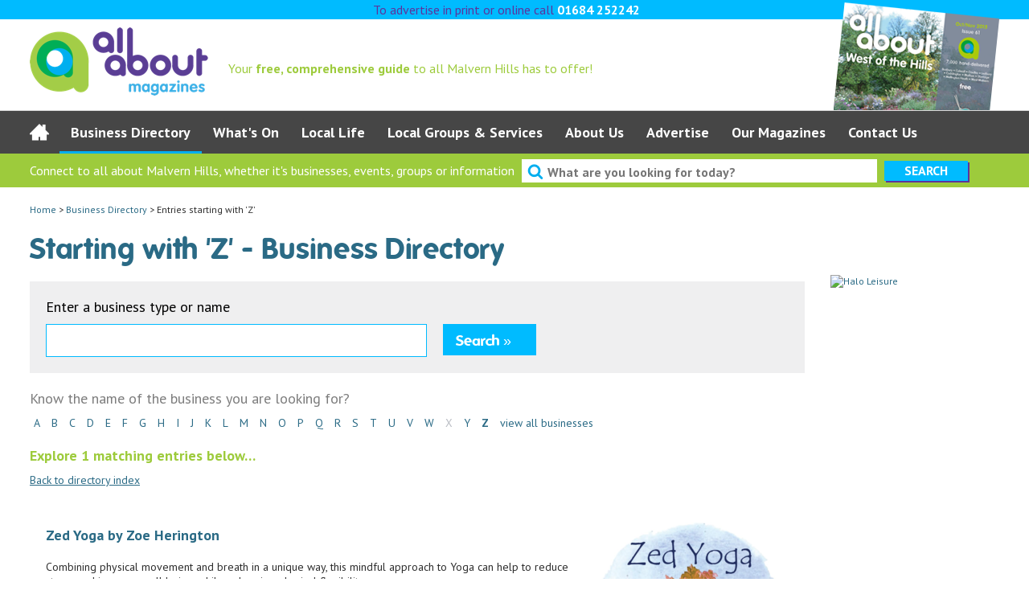

--- FILE ---
content_type: text/html;charset=ISO-8859-1
request_url: https://www.allaboutmalvernhills.com/businesses?filter=1&start_letter=Z
body_size: 36129
content:
<!DOCTYPE html>
<html lang="en-GB">
	<head>
	<meta charset="iso-8859-1">
	<meta http-equiv="x-ua-compatible" content="ie=edge">
		<!-- <meta name="viewport" content="width=1024"> -->
	<meta name="viewport" content="width=device-width, initial-scale=1">
	<base href="https://www.allaboutmalvernhills.com/">
	<title>
					Starting with 'Z' - Business Directory
		
	</title>

	<meta name="description" content="Search our directory to find local businesses. The directory is growing every day!">
	<meta name="keywords" content="malvern hills, worcestershire, local business search, business directory">
	<meta name="author" content="Hughes Media Internet 01584 881 686 www.hughesmedia.co.uk">

		<link rel="stylesheet" href="https://fonts.googleapis.com/css?family=PT+Sans:400,700,700italic,400italic">
	<link rel="stylesheet" href="https://www.allaboutmalvernhills.com/css/styles.css?v=20190215">
		<link rel="stylesheet" href="https://www.allaboutmalvernhills.com/css/jquery.selectBox.css">
			<link rel="stylesheet" href="https://www.allaboutmalvernhills.com/fancybox/jquery.fancybox.css" />
		<!--[if gt IE 5]><![if lte IE 6]>
		<link href="https://www.allaboutmalvernhills.com/css/ie6.css" rel="stylesheet" type="text/css">
	<![endif]><![endif]-->

	<link rel="shortcut icon" href="https://www.allaboutmalvernhills.com/favicon.ico">
</head>

<body class="directory_listing">
	
	<div id="fb-root"></div>
	<script>(function(d, s, id) {
	  var js, fjs = d.getElementsByTagName(s)[0];
	  if (d.getElementById(id)) return;
	  js = d.createElement(s); js.id = id;
	  js.src = "//connect.facebook.net/en_GB/sdk.js#xfbml=1&version=v2.5";
	  fjs.parentNode.insertBefore(js, fjs);
	}(document, 'script', 'facebook-jssdk'));</script>
	

	<div id="ribbon">
		<div class="wrap">
			To advertise in print or online call <em>01684 252242</em>
			&nbsp;&nbsp;&nbsp;&nbsp;
		</div>
	</div>

	<div id="header">
		<div id="resp-nav" class="icon-menu"></div>
		<div id="resp-search" class="icon-search"></div>

		<div class="wrap">
			<a href="https://www.allaboutmalvernhills.com" id="logo">
				<img src="https://www.allaboutmalvernhills.com/nav/logo_trans.png" alt="All About Malvern Hills">
			</a>

			<p id="tag">
									Your <strong>free, comprehensive guide</strong> to all Malvern Hills has to offer!
							</p>

			

						<img src="https://www.allaboutmalvernhills.com/nav/magazine.png" alt="Magazine" class="magazine">
						

					</div>
	</div>

		    <div id="nav">
        <ul class="sf-navbar wrap cf">
                                                <li id="home-nav"  >
                        <a href="https://www.allaboutmalvernhills.com/home"></a>
                        <div class="arrow-box"></div>
                                                                    </li>
                                                                <li id="businesses-nav" class="active drop-arrow" >
                        <a href="https://www.allaboutmalvernhills.com/businesses">Business Directory</a>
                        <div class="arrow-box"></div>
                                                                                                            <div class="sf-mega dropdown">
                                                                                                                
                                                                                                                                                                                                
                    
                                <ul>
                                    <li>
                    <a href="https://www.allaboutmalvernhills.com/animals" >Animals / Animal Services</a>
                </li>
                                                <li>
                    <a href="https://www.allaboutmalvernhills.com/art" >Art &amp; Literature</a>
                </li>
                                                <li>
                    <a href="https://www.allaboutmalvernhills.com/attractions" >Attractions</a>
                </li>
                                                <li>
                    <a href="https://www.allaboutmalvernhills.com/buildersmaintenance" >Builders/Maintenance/Handyman/Roofing</a>
                </li>
                                                <li>
                    <a href="https://www.allaboutmalvernhills.com/business_support" >Business Support/B2B</a>
                </li>
                                                <li>
                    <a href="https://www.allaboutmalvernhills.com/carpenter" >Carpenters</a>
                </li>
                                                <li>
                    <a href="https://www.allaboutmalvernhills.com/celebrations" >Celebrations - inc. Wedding, Parties</a>
                </li>
                                                <li>
                    <a href="https://www.allaboutmalvernhills.com/clothes_shoes_and_accessories" >Clothes, Shoes &amp; Accessories</a>
                </li>
                                                <li>
                    <a href="https://www.allaboutmalvernhills.com/counselling" >Counselling &amp; Coaching</a>
                </li>
                                                <li>
                    <a href="https://www.allaboutmalvernhills.com/courses_classes" >Courses &amp; Classes</a>
                </li>
                                                <li>
                    <a href="https://www.allaboutmalvernhills.com/education" >Education</a>
                </li>
                                                <li>
                    <a href="https://www.allaboutmalvernhills.com/electricians" >Electricians/Electrical Services</a>
                </li>
                        </ul>
                                        
                                                                                                                                                                                                
        <ul>
                                    <li>
                    <a href="https://www.allaboutmalvernhills.com/entertainment" >Entertainment</a>
                </li>
                                                <li>
                    <a href="https://www.allaboutmalvernhills.com/money_legal" >Financial &amp; Legal Services</a>
                </li>
                                                <li>
                    <a href="https://www.allaboutmalvernhills.com/food_drink" >Food &amp; Drink</a>
                </li>
                                                <li>
                    <a href="https://www.allaboutmalvernhills.com/funeral_services" >Funeral Services</a>
                </li>
                                                <li>
                    <a href="https://www.allaboutmalvernhills.com/garden" >Garden</a>
                </li>
                                                <li>
                    <a href="https://www.allaboutmalvernhills.com/graphic_design" >Graphic Design / IT Services</a>
                </li>
                                                <li>
                    <a href="https://www.allaboutmalvernhills.com/health_beauty" >Health &amp; Beauty</a>
                </li>
                                                <li>
                    <a href="https://www.allaboutmalvernhills.com/home_improvements" >Home Improvements</a>
                </li>
                                                <li>
                    <a href="https://www.allaboutmalvernhills.com/home_interiors" >Home Interiors</a>
                </li>
                                                <li>
                    <a href="https://www.allaboutmalvernhills.com/hotels" >Holiday Letting, Hotels &amp; B&amp;Bs</a>
                </li>
                                                <li>
                    <a href="https://www.allaboutmalvernhills.com/housekeeping_help" >Help &amp; Housekeeping</a>
                </li>
                                                <li>
                    <a href="https://www.allaboutmalvernhills.com/motoring" >Motoring</a>
                </li>
                        </ul>
                                        
                                                                                                                                                                
        <ul>
                                    <li>
                    <a href="https://www.allaboutmalvernhills.com/painting_decorating" >Painting &amp; Decorating</a>
                </li>
                                                <li>
                    <a href="https://www.allaboutmalvernhills.com/parents_children" >Parents &amp; Children</a>
                </li>
                                                <li>
                    <a href="https://www.allaboutmalvernhills.com/photography" >Photography &amp; Film</a>
                </li>
                                                <li>
                    <a href="https://www.allaboutmalvernhills.com/plumbing_heating" >Plumbing &amp; Heating</a>
                </li>
                                                <li>
                    <a href="https://www.allaboutmalvernhills.com/property_services" >Property Services</a>
                </li>
                                                <li>
                    <a href="https://www.allaboutmalvernhills.com/retirement_services" >Retirement Services</a>
                </li>
                                                <li>
                    <a href="https://www.allaboutmalvernhills.com/gifts_and_toys" >Shops incl Gifts &amp; Toys</a>
                </li>
                                                <li>
                    <a href="https://www.allaboutmalvernhills.com/sport_leisure" >Sport, Fitness &amp; Leisure</a>
                </li>
                                                <li>
                    <a href="https://www.allaboutmalvernhills.com/travel_holidays" >Travel &amp; Holidays</a>
                </li>
                                                <li>
                    <a href="https://www.allaboutmalvernhills.com/venue_hire_please_refer_to_the_area_you_require" >Venue Hire</a>
                </li>
                        </ul>
                                                                    </div>
                                                                        </li>
                                                                <li id="whatson-nav"  class='drop-arrow'  >
                        <a href="https://www.allaboutmalvernhills.com/whatson">What&#039;s On</a>
                        <div class="arrow-box"></div>
                                                                                                            <div class="sf-mega dropdown">
                                    <div class="dropdown-inner">
                                    <div class="whats-on">
                                                                                                                                                            </div>
                                    
                                    <ul>
                                                                                    <li><a href="https://www.allaboutmalvernhills.com/whatson?event_day=&amp;event_month=01&amp;event_year=2026&amp;date_filter=1">January 2026</a></li>
                                                                                    <li><a href="https://www.allaboutmalvernhills.com/whatson?event_day=&amp;event_month=02&amp;event_year=2026&amp;date_filter=1">February 2026</a></li>
                                                                                    <li><a href="https://www.allaboutmalvernhills.com/whatson?event_day=&amp;event_month=03&amp;event_year=2026&amp;date_filter=1">March 2026</a></li>
                                                                                    <li><a href="https://www.allaboutmalvernhills.com/whatson?event_day=&amp;event_month=04&amp;event_year=2026&amp;date_filter=1">April 2026</a></li>
                                                                                    <li><a href="https://www.allaboutmalvernhills.com/whatson?event_day=&amp;event_month=05&amp;event_year=2026&amp;date_filter=1">May 2026</a></li>
                                                                                    <li><a href="https://www.allaboutmalvernhills.com/whatson?event_day=&amp;event_month=06&amp;event_year=2026&amp;date_filter=1">June 2026</a></li>
                                                                            </ul>
                                    <ul>
                                                                                    <li><a href="https://www.allaboutmalvernhills.com/whatson?event_day=&amp;event_month=07&amp;event_year=2026&amp;date_filter=1">July 2026</a></li>
                                                                                    <li><a href="https://www.allaboutmalvernhills.com/whatson?event_day=&amp;event_month=08&amp;event_year=2026&amp;date_filter=1">August 2026</a></li>
                                                                                    <li><a href="https://www.allaboutmalvernhills.com/whatson?event_day=&amp;event_month=09&amp;event_year=2026&amp;date_filter=1">September 2026</a></li>
                                                                                    <li><a href="https://www.allaboutmalvernhills.com/whatson?event_day=&amp;event_month=10&amp;event_year=2026&amp;date_filter=1">October 2026</a></li>
                                                                                    <li><a href="https://www.allaboutmalvernhills.com/whatson?event_day=&amp;event_month=11&amp;event_year=2026&amp;date_filter=1">November 2026</a></li>
                                                                                    <li><a href="https://www.allaboutmalvernhills.com/whatson?event_day=&amp;event_month=12&amp;event_year=2026&amp;date_filter=1">December 2026</a></li>
                                                                            </ul>
                                    <ul>
                                                                            </ul>        
                                                                        <a href="https://www.allaboutmalvernhills.com/submit_your_event" class="navigation-button whats-on">Submit Your Event</a>
                                    </div>
                                </div>
                                                                        </li>
                                                                <li id="local_life-nav"  class='drop-arrow'  >
                        <a href="https://www.allaboutmalvernhills.com/local_life">Local Life</a>
                        <div class="arrow-box"></div>
                                                                                                            <div class="sf-mega dropdown">
                                                                            
                                                                
                    
                                <ul>
                                    <li>
                    <a href="https://www.allaboutmalvernhills.com/winter_2019_in_pictures_malvern_hills" >Winter 2019 in pictures: Malvern Hills</a>
                </li>
                                                <li>
                    <a href="https://www.allaboutmalvernhills.com/historic_walks_on_the_malvern_hills" >Walks Malvern Hills, in Malvern and Worcester</a>
                </li>
                                                <li>
                    <a href="https://www.allaboutmalvernhills.com/2013_in_pictures_malvern_hills_today" >2013 in Pictures: Malvern Hills Today</a>
                </li>
                                                <li>
                    <a href="https://www.allaboutmalvernhills.com/in_pictures_malvern_hills_today" >2014 in Pictures: Malvern Hills Today</a>
                </li>
                        </ul>
                                                                    </div>
                                                                        </li>
                                                                <li id="localgroups-nav"  class='drop-arrow'  >
                        <a href="https://www.allaboutmalvernhills.com/localgroups">Local Groups &amp; Services</a>
                        <div class="arrow-box"></div>
                                                                                                            <div class="sf-mega dropdown">
                                                                                                                
                                                                                                
                    
                                <ul>
                                    <li>
                    <a href="https://www.allaboutmalvernhills.com/art_culture" >Art, Craft &amp; Culture</a>
                </li>
                                                <li>
                    <a href="https://www.allaboutmalvernhills.com/business" >Business Support</a>
                </li>
                                                <li>
                    <a href="https://www.allaboutmalvernhills.com/children_young_people" >Children &amp; Young People</a>
                </li>
                                                <li>
                    <a href="https://www.allaboutmalvernhills.com/religion" >Churches &amp; Religion</a>
                </li>
                                                <li>
                    <a href="https://www.allaboutmalvernhills.com/education_literacy" >Education, Literacy &amp; Libraries</a>
                </li>
                                                <li>
                    <a href="https://www.allaboutmalvernhills.com/environment_conservation" >Environment &amp; Conservation</a>
                </li>
                        </ul>
                                        
                                                                                                
        <ul>
                                    <li>
                    <a href="https://www.allaboutmalvernhills.com/food_wine" >Food &amp; Wine</a>
                </li>
                                                <li>
                    <a href="https://www.allaboutmalvernhills.com/health_social_care" >Health, Social Care &amp; Community</a>
                </li>
                                                <li>
                    <a href="https://www.allaboutmalvernhills.com/heritage" >Heritage</a>
                </li>
                                                <li>
                    <a href="https://www.allaboutmalvernhills.com/human_civil_rights" >Human &amp; Civil Rights</a>
                </li>
                                                <li>
                    <a href="https://www.allaboutmalvernhills.com/local_services" >Local Services</a>
                </li>
                                                <li>
                    <a href="https://www.allaboutmalvernhills.com/music1" >Music</a>
                </li>
                        </ul>
                                        
                                                                                
        <ul>
                                    <li>
                    <a href="https://www.allaboutmalvernhills.com/social_clubs" >Social Clubs: Rotary, Probus, Lions, British Legion</a>
                </li>
                                                <li>
                    <a href="https://www.allaboutmalvernhills.com/sport_recreation" >Sport &amp; Recreation</a>
                </li>
                                                <li>
                    <a href="https://www.allaboutmalvernhills.com/venue_hire" >Venue Hire Malvern Hills Area</a>
                </li>
                                                <li>
                    <a href="https://www.allaboutmalvernhills.com/volunteer_fundraise_charity_events" >Volunteer, Fundraise &amp; Charity Events</a>
                </li>
                                                <li>
                    <a href="https://www.allaboutmalvernhills.com/women" >Women</a>
                </li>
                        </ul>
                                                                    </div>
                                                                        </li>
                                                                <li id="about_us-nav"  >
                        <a href="https://www.allaboutmalvernhills.com/about_us">About Us</a>
                        <div class="arrow-box"></div>
                                                                    </li>
                                                                <li id="advertise-nav"  class='drop-arrow'  >
                        <a href="https://www.allaboutmalvernhills.com/advertise">Advertise</a>
                        <div class="arrow-box"></div>
                                                                                                            <div class="sf-mega dropdown">
                                                                            
                                                
                    
                                <ul>
                                    <li>
                    <a href="https://www.allaboutmalvernhills.com/advertise_with_all_about_magazines" >Advertise with All About</a>
                </li>
                                                <li>
                    <a href="https://www.allaboutmalvernhills.com/download_a_media_pack" >Download a Media Pack</a>
                </li>
                                                <li>
                    <a href="https://www.allaboutmalvernhills.com/reviews" >Reviews</a>
                </li>
                        </ul>
                                                                    </div>
                                                                        </li>
                                                                <li id="our_magazines-nav"  class='drop-arrow'  >
                        <a href="https://www.allaboutmalvernhills.com/our_magazines">Our Magazines</a>
                        <div class="arrow-box"></div>
                                                                                                            <div class="sf-mega dropdown">
                                                                                                                
                                                                
                    
                                <ul>
                                    <li>
                    <a href="https://www.allaboutmalvernhills.com/competition_terms_conditions" >Competition Terms &amp; Conditions</a>
                </li>
                                                <li>
                    <a href="https://www.allaboutmalvernhills.com/all_about_malvern1" >All About Malvern</a>
                </li>
                                                <li>
                    <a href="https://www.allaboutmalvernhills.com/all_about_west_of_the_hills" >All About West of the Hills</a>
                </li>
                                                <li>
                    <a href="https://www.allaboutmalvernhills.com/all_about_st_johns_villages" >All About St John&#039;s &amp; Villages</a>
                </li>
                        </ul>
                                        
                                                                
        <ul>
                                    <li>
                    <a href="https://www.allaboutmalvernhills.com/all_about_the_team" >All About the Team</a>
                </li>
                                                <li>
                    <a href="https://www.allaboutmalvernhills.com/blogs_fromt_the_editor" >Blogs from the editor</a>
                </li>
                                                <li>
                    <a href="https://www.allaboutmalvernhills.com/going_the_extra_mile" >Going the extra mile...</a>
                </li>
                                                <li>
                    <a href="https://www.allaboutmalvernhills.com/reviews1" >Reviews</a>
                </li>
                        </ul>
                                        
                                
        <ul>
                                    <li>
                    <a href="https://www.allaboutmalvernhills.com/10_years_of_all_about_film" >10 Years of All About Film</a>
                </li>
                                                <li>
                    <a href="https://www.allaboutmalvernhills.com/all_about_articles" >All About Articles</a>
                </li>
                        </ul>
                                                                    </div>
                                                                        </li>
                                                                <li id="contact_us-nav"  >
                        <a href="https://www.allaboutmalvernhills.com/contact_us">Contact Us</a>
                        <div class="arrow-box"></div>
                                                                    </li>
                                    </ul>
    </div>

	<div id="search-bar">
		<div class="wrap">
			<form action="https://www.allaboutmalvernhills.com/search" method="get">
				<p class="combined-input-submit">
					<span>
						Connect to all about
													Malvern Hills,
												whether it's businesses, events, groups or information
					</span>
					<label class="icon-search"><input type="text" id="homepage-search" placeholder="What are you looking for today?" name="q"></label>
					<input type="submit" value="Search" class="submit">
				</p>
			</form>
		</div>
	</div>

	<div class="wrap">
					<p id="breadcrumb">
		
	  			<a href="https://www.allaboutmalvernhills.com/home">Home</a> &gt;
	  	
		
	  			<a href="https://www.allaboutmalvernhills.com/businesses">Business Directory</a> &gt;
	  	
		
	  			Entries starting with 'Z'
	  	
	</p>
		


		<div id="left-content">
			<div id="content">

	<h1>Starting with 'Z' - Business Directory</h1>
	
	
	
		
<form class="search-bar" method="get" action="/businesses?filter=1&amp;start_letter=Z">
	<label for="free_search">
				Enter a business type or name
			</label>
	
	<input type="hidden" name="filter" value="1" />

	<input type="text" id="free_search" name="free_search" value="" />

		
	<input type="submit" class="submit" value="Search &raquo;" />
</form>			
		
<h3>Know the name of the business you are looking for?</h3>
<p id="alphabet-list">
			<a href="https://www.allaboutmalvernhills.com/businesses?filter=1&amp;start_letter=A">A</a>			<a href="https://www.allaboutmalvernhills.com/businesses?filter=1&amp;start_letter=B">B</a>			<a href="https://www.allaboutmalvernhills.com/businesses?filter=1&amp;start_letter=C">C</a>			<a href="https://www.allaboutmalvernhills.com/businesses?filter=1&amp;start_letter=D">D</a>			<a href="https://www.allaboutmalvernhills.com/businesses?filter=1&amp;start_letter=E">E</a>			<a href="https://www.allaboutmalvernhills.com/businesses?filter=1&amp;start_letter=F">F</a>			<a href="https://www.allaboutmalvernhills.com/businesses?filter=1&amp;start_letter=G">G</a>			<a href="https://www.allaboutmalvernhills.com/businesses?filter=1&amp;start_letter=H">H</a>			<a href="https://www.allaboutmalvernhills.com/businesses?filter=1&amp;start_letter=I">I</a>			<a href="https://www.allaboutmalvernhills.com/businesses?filter=1&amp;start_letter=J">J</a>			<a href="https://www.allaboutmalvernhills.com/businesses?filter=1&amp;start_letter=K">K</a>			<a href="https://www.allaboutmalvernhills.com/businesses?filter=1&amp;start_letter=L">L</a>			<a href="https://www.allaboutmalvernhills.com/businesses?filter=1&amp;start_letter=M">M</a>			<a href="https://www.allaboutmalvernhills.com/businesses?filter=1&amp;start_letter=N">N</a>			<a href="https://www.allaboutmalvernhills.com/businesses?filter=1&amp;start_letter=O">O</a>			<a href="https://www.allaboutmalvernhills.com/businesses?filter=1&amp;start_letter=P">P</a>			<a href="https://www.allaboutmalvernhills.com/businesses?filter=1&amp;start_letter=Q">Q</a>			<a href="https://www.allaboutmalvernhills.com/businesses?filter=1&amp;start_letter=R">R</a>			<a href="https://www.allaboutmalvernhills.com/businesses?filter=1&amp;start_letter=S">S</a>			<a href="https://www.allaboutmalvernhills.com/businesses?filter=1&amp;start_letter=T">T</a>			<a href="https://www.allaboutmalvernhills.com/businesses?filter=1&amp;start_letter=U">U</a>			<a href="https://www.allaboutmalvernhills.com/businesses?filter=1&amp;start_letter=V">V</a>			<a href="https://www.allaboutmalvernhills.com/businesses?filter=1&amp;start_letter=W">W</a>			<span>X</span>			<a href="https://www.allaboutmalvernhills.com/businesses?filter=1&amp;start_letter=Y">Y</a>			<a href="https://www.allaboutmalvernhills.com/businesses?filter=1&amp;start_letter=Z"><strong>Z</strong></a>		<a href="https://www.allaboutmalvernhills.com/businesses?filter=1&amp;all=1" class="read-more">view all businesses</a>
</p>
	
		
					
		<h3 class="matching-entries">Explore 1 matching entries below&hellip;</h3>
		
		<p>
			<a href="https://www.allaboutmalvernhills.com/businesses">Back to directory index</a>
		</p>
		
		<ul class="list list-directory">
					<li class="bg">
											<div id="item-zed_yoga_by_zoe_herington" class="item full-item">
						<a href="zed_yoga_by_zoe_herington"><img src="https://www.allaboutmalvernhills.com/images/zed_yoga_listing.png" alt="Zed Yoga by Zoe Herington" /></a>
				
	<h3><a href="zed_yoga_by_zoe_herington">Zed Yoga by Zoe Herington</a></h3>
		<div class="dir-item-desc">
		<p>Combining physical movement and breath in a unique way, this mindful approach to Yoga can help to reduce stress and increase well being, while enhancing physical flexibility.</p>
	</div>
				<a href="zed_yoga_by_zoe_herington" class="button-link">Contact details and more information &raquo;</a>
			
	</div>						</li>
				</ul>
		
	</div>		</div>

		<div id="sidebar">
							

			
							


			
			            <div class="advert advert-skyscraper">
            <a class="new-window" href="https://www.allaboutmalvernhills.com/adverts/click/20/24">
                <img src="https://www.allaboutmalvernhills.com/adverts/view/20/24" alt="Halo Leisure" title="Halo Leisure" width="210" height="400" />
            </a>
        </div>
            <div class="advert advert-skyscraper">
            <a class="new-window" href="https://www.allaboutmalvernhills.com/adverts/click/65/24">
                <img src="https://www.allaboutmalvernhills.com/adverts/view/65/24" alt="All About Magazines" title="All About Magazines" width="210" height="400" />
            </a>
        </div>
            <div class="advert advert-skyscraper">
            <a class="new-window" href="https://www.allaboutmalvernhills.com/adverts/click/5/24">
                <img src="https://www.allaboutmalvernhills.com/adverts/view/5/24" alt="Elmslie House" title="Elmslie House" width="210" height="400" />
            </a>
        </div>
            <div class="advert advert-skyscraper">
            <a class="new-window" href="https://www.allaboutmalvernhills.com/adverts/click/19/24">
                <img src="https://www.allaboutmalvernhills.com/adverts/view/19/24" alt="MSJ Sports" title="MSJ Sports" width="210" height="400" />
            </a>
        </div>
    

					</div>

	</div>

	<div id="footer">
		<div class="wrap">
			<div class="inner cf">

				<a href="https://www.allaboutmalvernhills.com/home"><img id="footer-logo" src="https://www.allaboutmalvernhills.com/nav/logo_trans.png" alt="Footer Logo"/></a>
				<div class="contact">
					<div class="detail-block icon-phone">
						<h4>For all enquiries</h4>
						<p>
						   Call the office on<br/>
						   01684 252242
						</p>
					</div>

				</div>
				<div class="address">

					<div class="detail-block icon-head-office">
						<h4>Registered address</h4>
						<p>
						   All About Local Magazines Ltd<br/>
							c/o 2 New Street, Ledbury, Herefordshire, HR8 2DX<br />
						   						   						   Company No. 07200758
						</p>
					</div>

				</div>

				<div id="footer-tweets">
					<h2><a href="https://www.twitter.com/allabout3mags" target="_blank" ><span class="icon-twitter"></span>@allabout3mags</a></h2>
					<a class="twitter-timeline" data-width="220" data-height="420" data-theme="light" href="https://twitter.com/allabout3mags?ref_src=twsrc%5Etfw">Tweets by allabout3mags</a> <script async src="https://platform.twitter.com/widgets.js" charset="utf-8"></script>


				</div>

				<div id="footer-facebook">
					<h2>
						<a href="https://www.facebook.com/allabout3mags" target="_blank">
							<span class="icon-facebook-circle"></span>
							allabout3mags on Facebook
						</a>
					</h2>
					<div id="facebook-feed">
						<div class="fb-page" data-href="https://www.facebook.com/allabout3mags" data-tabs="timeline" data-height="424" data-small-header="true" data-width="374" data-hide-cover="false" data-show-facepile="false"><div class="fb-xfbml-parse-ignore"><blockquote cite="https://www.facebook.com/allabout3mags"/></div>
					</div>
				</div>

			</div>

			</div>

			<div class="signoff cf">
				<p class="right"><a href="https://www.instagram.com/allabout3mags/" class="icon-instagram"></a><a href="https://www.facebook.com/allabout3mags" class="icon-facebook-circle"></a><a href="https://www.twitter.com/allabout3mags" class="icon-twitter-circle"></a><a href="https://www.allaboutmalvernhills.com/cookies">Cookies</a> <a href="https://www.allaboutmalvernhills.com/privacy">Privacy</a> <a href="https://www.allaboutmalvernhills.com/legal">Terms &amp; Conditions</a><a href="https://www.allaboutmalvernhills.com/sitemap">Sitemap</a></p>
				<p class="left">&copy; All About Local Magazines Ltd 2026 | All Rights Reserved</p>
				<p><b><a href="https://www.fifteendesign.co.uk/website-development/">Website Development and Design by Fifteen.</a></b></p>
			</div>

		</div>
	</div>

		<script src="https://ajax.googleapis.com/ajax/libs/jquery/1.12.2/jquery.min.js"></script>
			<script src="https://www.allaboutmalvernhills.com/js/directory.js"></script>				<script src="https://www.allaboutmalvernhills.com/fancybox/jquery.fancybox.pack.js"></script>
	
	<script src="https://www.allaboutmalvernhills.com/js/plugins.js?v=2"></script>
	<script src="https://www.allaboutmalvernhills.com/js/scripts.js?v=2"></script>
	<script>
		var _gaq = _gaq || [];
		_gaq.push(['_setAccount', 'UA-29713764-1']);
		_gaq.push(['_trackPageview']);

		(function() {
			var ga = document.createElement('script'); ga.type = 'text/javascript'; ga.async = true;
			ga.src = ('https:' == document.location.protocol ? 'https://ssl' : 'http://www') + '.google-analytics.com/ga.js';
			var s = document.getElementsByTagName('script')[0]; s.parentNode.insertBefore(ga, s);
		})();
  	</script>

	
		<!-- Google Tag Manager -->
		<script>(function(w,d,s,l,i){w[l]=w[l]||[];w[l].push({'gtm.start':
						new Date().getTime(),event:'gtm.js'});var f=d.getElementsByTagName(s)[0],
					j=d.createElement(s),dl=l!='dataLayer'?'&l='+l:'';j.async=true;j.src=
					'https://www.googletagmanager.com/gtm.js?id='+i+dl;f.parentNode.insertBefore(j,f);
			})(window,document,'script','dataLayer','GTM-TJ4K86H');</script>
		<!-- End Google Tag Manager -->
	

	<script src="//s7.addthis.com/js/300/addthis_widget.js#pubid=ra-555db3796c5d3d79" async="async"></script>
</body>
</html>
<!-- This page was created in 0.209 seconds Not Cached -->

--- FILE ---
content_type: text/css
request_url: https://www.allaboutmalvernhills.com/css/styles.css?v=20190215
body_size: 59905
content:
@charset "UTF-8";

@font-face {
    font-family: 'FolksBold';
    src: url('Folks-Bold-webfont.eot');
    src: url('Folks-Bold-webfont.eot?#iefix') format('embedded-opentype'),
         url('Folks-Bold-webfont.woff') format('woff'),
         url('Folks-Bold-webfont.ttf') format('truetype'),
         url('Folks-Bold-webfont.svg#FolksBold') format('svg');
    font-weight: normal;
    font-style: normal;
}

@font-face {
    font-family: 'FolksLight';
    src: url('Folks-Light-webfont.eot');
    src: url('Folks-Light-webfont.eot?#iefix') format('embedded-opentype'),
         url('Folks-Light-webfont.woff') format('woff'),
         url('Folks-Light-webfont.ttf') format('truetype'),
         url('Folks-Light-webfont.svg#FolksLight') format('svg');
    font-weight: normal;
    font-style: normal;
}


@font-face {
    font-family: 'FolksNormal';
    src: url('Folks-Normal-webfont.eot');
    src: url('Folks-Normal-webfont.eot?#iefix') format('embedded-opentype'),
         url('Folks-Normal-webfont.woff') format('woff'),
         url('Folks-Normal-webfont.ttf') format('truetype'),
         url('Folks-Normal-webfont.svg#FolksNormal') format('svg');
    font-weight: normal;
    font-style: normal;

}

@font-face {
  font-family: "all-about-malverns";
  src:url("fonts/all-about-malverns.eot");
  src:url("fonts/all-about-malverns.eot?#iefix") format("embedded-opentype"),
    url("fonts/all-about-malverns.woff") format("woff"),
    url("fonts/all-about-malverns.ttf") format("truetype"),
    url("fonts/all-about-malverns.svg#all-about-malverns") format("svg");
  font-weight: normal;
  font-style: normal;

}

[data-icon]:before {
  font-family: "all-about-malverns" !important;
  content: attr(data-icon);
  font-style: normal !important;
  font-weight: normal !important;
  font-variant: normal !important;
  text-transform: none !important;
  speak: none;
  line-height: 1;
  -webkit-font-smoothing: antialiased;
  -moz-osx-font-smoothing: grayscale;
}

[class^="icon-"]:before,
[class*=" icon-"]:before {
  font-family: "all-about-malverns" !important;
  font-style: normal !important;
  font-weight: normal !important;
  font-variant: normal !important;
  text-transform: none !important;
  speak: none;
  line-height: 1;
  -webkit-font-smoothing: antialiased;
  -moz-osx-font-smoothing: grayscale;
}

.icon-home:before {
  content: "\61";
}
.icon-menu:before {
  content: "\62";
}
.icon-search:before {
  content: "\66";
}
.icon-phone:before {
  content: "\63";
}
.icon-head-office:before {
  content: "\64";
}
.icon-twitter:before {
  content: "\65";
}
.icon-twitter-circle:before {
  content: "\67";
}
.icon-facebook-circle:before {
  content: "\68";
}
.icon-instagram:before {
  content: "\69";
}
/* 
*,
*:before,
*:after {
    -moz-box-sizing: border-box !important;
    -webkit-box-sizing: border-box !important;
    box-sizing: border-box !important;
} */



#resp-nav, #resp-search {
	display: none;
}

body {
	min-width: 280px;
}

/* @group Reset */
body, h1, h2, h3, h4, h5, h6, p, ul, ol, form, blockquote, fieldset {
	margin: 0px;
	padding: 0px;
	font-family:'PT Sans',serif;
	font-size:12px;
	clear:left;
	-webkit-font-smoothing: antialiased;
    -moz-osx-font-smoothing: grayscale;
}
img, fieldset {
	border: 0px;
}
table {
	border-collapse: collapse;
	border-spacing: 0;
}
th {
	text-align: left;
	font-weight: bold;
}

h1 {
	float: left;
	clear: left;
	font: 700 36px/42px 'FolksBold', sans-serif;
	color: #2a6a85;
	margin: 0 0 20px 0;
}

h2,h3,h4,h5,h6 {
	margin: 10px 0 10px 0;
	color: #7d7d7d;
	font-weight: normal;
}

h2 {
	font-size:20px;
}

h3 {
	font-size:18px;
}

h4 {
	font-size:16px;
}

h5 {
	font-size:14px;
}

h6 {
	font-size:12px;
}

a {
	color:#2A6A85;
}
a:hover {
	color:rgb(0,174,239);
}
.blanker {
	display: none; /* Used to hide honeypot on forms */
}

body {
	background: #fff;
	-webkit-font-smoothing: antialiased;
	-moz-osx-font-smoothing: grayscale;
}

/* Main stops horizontal scrollbars for <1280 and serves to centralise the  site with ads */
#main {
	/* overflow:hidden; removed as was causing issue with big menus on small pages */
	min-width:996px;
	background:#FEFEFE url('../nav/wrap_background.png') -20px 0 repeat-y;
}
/* iPad only */
@media only screen and (min-device-width: 768px) and (max-device-width: 1024px) {
	#main {
		min-width:1220px;
	}
}

.wrap {
	width: 1206px;
	margin: 0 auto;
}

#sidebar {
	width: 210px;
	float: right;
	margin: 54px 0 20px 0px;
}

#left-content {
	width: 964px;
	float: left;
}

/**
 * For modern browsers
 * 1. The space content is one way to avoid an Opera bug when the
 *    contenteditable attribute is included anywhere else in the document.
 *    Otherwise it causes space to appear at the top and bottom of elements
 *    that are clearfixed.
 * 2. The use of `table` rather than `block` is only necessary if using
 *    `:before` to contain the top-margins of child elements.
 */
.cf:before,
.cf:after,
.container:before,
.container:after  {
    content: " "; /* 1 */
    display: table; /* 2 */
}

.cf:after,
.container:after {
    clear: both;
}

/** ADS **/

.advert,
.advert a {
	overflow: hidden;
}

.advert a,
.advert img {
	float: left;
}

.advert-wide {
	position: absolute;
	top: 26px;
	left: 497px;
}

.advert-skyscraper {
	margin-bottom: 33px;
}

#ads, #inner-ads, #main-homepage-ads {
	width:210px;
	overflow:hidden;
	text-align:center;
}
#ads {
	position:absolute;
	top:20px;
	right:-215px;
}
/*  collapse ads on larger screens */
@media (max-width:1246px) {
	#ads { position: relative; clear:both; top:inherit; right:inherit; width:100%; }
	#ads a { float: left; display:block;padding: 10px; }
}
#inner-ads, #main-homepage-ads {
	float:left;
	margin:-20px 0 20px 10px;
}
#main-homepage-ads {
	margin-bottom:0px;
}
#inner-ads.home, #main-homepage-ads {
	margin-top:20px;
}
#ads img, #inner-ads img, #main-homepage-ads img {
	margin:0 auto 20px auto;
	border:5px solid #C7C7C7;
}
#main-homepage-ads img {
	border:5px solid #fff;
	border-top:0px solid #fff;
	border-bottom:12px solid #fff;
	margin-bottom:13px;
}

#main-homepage-ads .advert-3 img {
	border-bottom:none;
	margin-bottom:0px;
}
/** END ADS **/

/** RIBBON **/

#ribbon {
	width: 100%;
	padding: 2px 0;
	background-color: #0bf;
	color: #5d339c;
	font-family: 'PT Sans', sans-serif;
	font-size: 16px;
	text-align: center;
}

#ribbon a,
#ribbon em {
	color: #fff;
}

#ribbon a {
	text-decoration: none;
}

#ribbon em {
	font-style: normal;
	font-weight: 700;
}

/** END RIBBON **/

/** HEADER **/

#header {

}

#header .wrap {
	position: relative;
	height: 113px;
}

#header .advert.advert-wide {
	max-height: 100%;
}

#logo {
	display: block;
	position: absolute;
	top: 10px;
	left: 0;
}

#logo img {
	border:none;
	padding:0;
	margin:0;
}

#header .magazine {
	position: absolute;
	right: 0;
	bottom: 0;
}

/* phone number */
#header #tel {
	float:right;
	padding:0 30px 0 0;
	text-align:right;
}

#tel span {
	display:block;
	font-size:20px;
}

#tag {
	position: absolute;
	top: 51px;
	left: 247px;
	font: 16px 'PT Sans', sans-serif;
	color: #9dcb3c;
	//display:none;
}

#tag.tag-worc {
	top: 77px;
	left: 74px;
    font-size: 13px;
}

#header-search {
	position:absolute;
	left:500px;
	top:75px;
}

/* header menu - text links */
#top-menu {
	list-style:none;
	position:absolute;
	top:15px;
	right:25px;
}
#top-menu li {
	float:left;
}
#top-menu li a {
	padding:0 0 0 20px;
}

/** END HEADER **/

/** NAVIGATION **/

#nav {
	width: 100%;
	background-color: #464646;
	border-top: 1px solid #d8d8d8;
}

#nav ul {
	overflow: visible;
	position: relative;
	padding: 0;
	list-style: none;
	font-family: 'PT Sans', sans-serif;
}

#nav li {
	float: left;
}

/* Dropdown */
#nav li .dropdown {
	display:none;
	position:absolute;
	left:0px;
	top:100%;
	z-index:1000000;
	overflow:hidden;
	width:100%;
	border-top:1px solid #fff;
	background-color:#464646;
	padding-bottom:20px;
}
#nav li:hover .dropdown, #nav li.sfHover {
	display:block;
}

/* #businesses-nav .dropdown {
	display:block !important;
}
 */
/**
 * Deliberately include a defined width inner div for IE7 double margin stuff
 */
#nav li .dropdown .dropdown-inner {
	width:940px;
}
/* Navigation dropdown button */
.whats-on {
	float:right;
}
#nav li .dropdown a.navigation-button {
	float:right;
	clear:both;
	height:auto;
	margin:20px 10px 0 0;
	padding:15px 20px;
	background:#9fcc3b;
	font-size:14px;
	text-shadow:0 1px 0 #5f7a23;
	text-transform: uppercase;
	line-height:normal;
}
#nav li .dropdown a.navigation-button:hover {
	background:#f89e21;
	color:#fff;
	text-shadow:0 1px 0 #955F14;
}
#nav li .dropdown .whats-on a.navigation-button {
	
}
#nav li .dropdown .whats-on a.image,
#nav li .dropdown .whats-on img {
	clear:right;
}
/* Navigation dropdown image */
#nav li .dropdown a.image,
#nav li .dropdown img {
	float:right;
	margin:20px 10px 20px 0;
	border:1px dotted #fff;
}
#nav li .dropdown a.image {
	display:block;
	height:auto;
	padding:0;
	overflow:hidden;
	width:430px;
	background:none;
}
#nav li .dropdown a.image img {
	margin:0;
}

#nav li .dropdown ul {
	overflow:hidden;
	clear:none;
	float:left;
	width:216px;
	margin:20px 0px 0 20px;
}
#nav li .dropdown ul.no-margin {
	width:215px;
	margin:20px 0;
}
#nav li .dropdown ul li {
	display:block;
	float:none;
	height:auto;
	/*line-height:1.2;*/
	border:none;
	padding:7px 0;
}
#nav li .dropdown ul li a {
	display:inline;
	float:none;
	height:auto;
	line-height:1.2;
	padding:0;
	font-size: 16px;
}
#nav li .dropdown ul li a.active a, #nav li .dropdown ul li a:hover {
	background:none;
	color:rgb(159,204,59);
	border-bottom:1px dotted rgb(159,204,59);
}

#nav li#home-nav {
	/*border-left:none;
	width:55px;
	position:relative;
	overflow:hidden;*/
}
#nav li#home-nav a::before {
	font-family: "all-about-malverns";
	content:'a';
}



#nav a {
	display: block;
	padding: 15px 14px 12px;
	color: #fff;
	font-size: 18px;
	font-weight: 700;
	text-decoration: none;
}

#nav > ul > li.active > a,
#nav > ul > li > a:hover {
	border-bottom:#8fc332 3px solid;
}

#nav > ul > li > a {
	border-bottom:3px solid #464646;
}

#nav li#home-nav a {
	border-bottom:none;
	padding-left: 0;
	font-size: 23px;
	line-height: 100%
}

#nav li#home-nav.active a,
#nav li#home-nav:hover a {
	color:#8fc332;
}

#nav li#contact_us-nav.active > a, 
#nav li#contact_us-nav > a:hover,
#nav li#local_info-nav.active > a, 
#nav li#local_info-nav > a:hover,
#nav li#businesses-nav.active > a, 
#nav li#businesses-nav > a:hover {
	border-bottom:#00aeef 3px solid;
}

#nav li#about_us-nav.active > a, 
#nav li#about_us-nav > a:hover,
#nav li#whatson-nav.active > a, 
#nav li#whatson-nav > a:hover {
	border-bottom:#f7931e 3px solid;
}

#nav li#our_magazines-nav.active > a, 
#nav li#our_magazines-nav > a:hover,
#nav li#local_life-nav.active > a, 
#nav li#local_life-nav > a:hover {
	border-bottom:#00a663 3px solid;
}

#nav li#advertise-nav.active > a, 
#nav li#advertise-nav > a:hover,
#nav li#localgroups-nav.active > a, 
#nav li#localgroups-nav > a:hover {
	border-bottom:#8781bd 3px solid;
}

/** END NAVIGATION **/



#search-bar {
	color: #FFF;
	font-size: 16px;
	background:#9dcb3c;
	min-height: 35px;
	line-height: 18px;
	vertical-align: middle;
	font-family: 'PT Sans', sans-serif;
}

#search-bar p {
	font-size: 16px; 
	line-height: 42px;
	font-family: 'PT Sans', sans-serif;
}

#search-bar.search-worc p span {
	font-size: 15px;
}

#search-bar label {
	background: #FFF;
	padding:4px 3px 5px 7px;
	margin-right: 5px;
	width: 436px;
	margin-left: 5px;
}


#search-bar label::before {
	color: #00aeef;
	font-size: 20px;
	vertical-align:middle;
	margin-right: 3px;
	display: inline-block;
	margin-bottom: 3px;
}

#search-bar input[type=submit] {
	border:none;
	background: #00bbff;
	-webkit-box-shadow: 2px 2px 0px 0px rgba(93, 51, 156, 1);
	-moz-box-shadow:    2px 2px 0px 0px rgba(93, 51, 156, 1);
	box-shadow:         2px 2px 0px 0px rgba(93, 51, 156, 1);
	color:#FFF;
	text-transform: uppercase;	
	font-size: 16px;
	font-weight: 700;
	font-family: 'PT Sans', sans-serif;
	padding: 0px 25px;
	cursor: pointer;
	line-height: 25px;
}

#search-bar input[type=text] {
	color: #00aeef;
	width: 405px;
	border:none;
	font-family: 'PT Sans', sans-serif;
	font-weight:700;
	font-size: 16px;
	margin: 0;
	vertical-align: middle;
}

/** FEATURE BOX **/
#feature {
	position:relative;
	margin:54px 0 33px 0;
	height:400px;
	width:964px;
	float:left;
	/*background-color:#99BB99;*/
}



#features {
	position:relative;
	list-style:none;
	width:100%;
	height:400px;
	overflow:hidden;
}
#features .slide {
	position:relative;
	overflow:hidden;
	height: 400px;
}

#features div h2 a {
	font-family: 'FolksBold', sans-serif;
	font-weight:bold;
	font-style:normal;
	margin:0;
	font-size:32px;
	line-height: 42px;
	color: #FFF;
	text-decoration: none;
}

#features .slide .text {
	position: absolute;
	left: 0px;
	top: 0px;
	width: 35%;
	padding: 30px 20px 30px 25px;
    -moz-box-sizing: border-box !important;
    -webkit-box-sizing: border-box !important;
    box-sizing: border-box !important;

}

#features .slide .text h2 {
	font-family: 'FolksBold', sans-serif;
	font-weight: 700;
	color: #FFF;
	font-size: 36px;
	line-height: 42px;
	margin-top: 0;
}

#features .slide .text p {
	font-family: 'FolksNormal', sans-serif;
	color: #FFF;
	font-size: 24px;
	margin: 0;
	line-height: 30px;
}

#features .slide .image {
	height: 100%;
	width: 65%;
	float:right;
	background-size: cover;
}

#features .feature-read-more {
	font-family: 'FolksBold', sans-serif;
	background: #a9da41;
	color: #FFF;
	text-decoration: none;
	display: block;
	line-height: 100%;
	font-size: 24px;
	max-width: 182px;
	padding: 10px 20px;
	margin-top: 20px;
}

#features .owl-controls {
	position: relative;
	text-align: left;
	margin-top: -50px;
	z-index: 1000000000000;
	margin-left: 20px;
}

/** END FEATURE BOX **/

/** HOMEPAGE **/

#featured-pages {
	overflow:hidden;
	clear:both;
}


#featured-pages .page-list .page-item  {
	overflow: hidden;
	margin-bottom: 54px;
}

#featured-pages .page-list .page-item .category a {
	font-family: 'FolksLight', sans-serif;
	font-size: 18px;
	text-decoration: none;
	color: #5f646a;
}

#featured-pages .page-list .page-item h2,
#featured-pages .page-list .page-item h2 a {
	font-family: 'FolksNormal', sans-serif;
	color: #00bbff;
	font-size: 30px;
	line-height: 32px;
	margin-top: 0;
	margin-bottom: 10px;
	text-decoration: none;
}

#featured-pages .page-list .page-item h2 a:hover {
	color: #2a6a85;
	/*text-decoration: underline;*/
}

#featured-pages .page-list .page-item p {
	font-family: 'PT Sans', sans-serif;
	font-weight: 400;
	font-size: 18px;
	line-height: 24px;
	margin-bottom: 0px;

}

#featured-pages .page-list .page-item a.read-more {
	font-family: 'FolksBold', sans-serif;
	display: inline-block;
	background:#00bbff;
	color: #FFF;
	font-size: 18px;
	line-height: 39px;
	text-decoration: none;
	padding: 0px 30px 0px 15px;
	margin-top: 15px;
	text-align: left;
}

#featured-pages .page-list .page-item .image {
	margin-right: 32px;
	float: left;
}

#featured-pages .page-list .page-item .image img {
	max-width: 100%;
	display: block;
}

#featured-pages .page-list .page-item  .text {
	float: left;
	width: 596px;
}



#sidebar h2 {
	font-family: 'FolksNormal', sans-serif;
	font-size: 32px;
	line-height: 30px;
	color: #FFF;
	text-shadow: 2px 2px 2px rgba(93, 51, 156, 1);
}
#sidebar h2 a {
	text-decoration: none;
	color: #FFF;
}

#sidebar h2 span {
	font-family: 'FolksBold', sans-serif;
}

#h-business-directory a.box-link,
#h-whats-on a.box-link,
#sidebar div.box-link {
	font-family: 'FolksNormal', sans-serif;
	max-width: 40px;
	display: block;
	position: absolute;
	z-index: 1000;
	color: #FFF;
	font-size: 17px;
	top: 19px;
	right: 14px;
	text-decoration: none;
	text-align: center;
	line-height: 17px;
}

#side-submit-event {
	display: block;
	position: relative;
	background: #00bbff url('../nav/submit-event-bg.png') no-repeat bottom right;
	padding:2px 17px 2px 17px;
	margin-bottom: 33px;
	text-decoration: none;
}
#side-submit-event h2 {
	text-shadow: none;
}

#sidebar #side-submit-event div.box-link {
	top: auto;
	bottom:23px;
}

#side-newsletter-signup {
	display: block;
	position: relative;
	background: #00b5ad url('../nav/newsletter-signup-bg.png') no-repeat top right;
	padding:2px 17px 2px 17px;
	margin-bottom: 33px;
	text-decoration: none;
}

#side-newsletter-signup h2 {
	text-shadow: 2px 2px 2px rgba(0, 181, 173, 1);
}


#h-business-directory {
	position: relative;
	overflow: hidden;
	background: #5d339c url('../nav/business-dir-bg.png') no-repeat top right;
	color:#333;
	padding:5px 17px 25px 17px;
	margin-bottom:33px;
}

#h-business-directory h2 {
	text-indent: -2px;
}

#h-business-directory h2:first-line {

}

#h-business-directory label {
	display: block;
	background: #FFF;
	margin:20px 0 15px 0px;
	cursor: pointer;
}

#h-business-directory label,
#h-business-directory input[type=text] {
	color: #a9da41;
	font-size: 16px;
	line-height: 25px;
}
#h-business-directory input[type=text] {
	max-width: 140px;
	border:none;
	font-family: 'FolksBold', sans-serif;
}

#h-business-directory .icon-search::before {
	position: relative;
	top: 3px;
	padding: 0px 4px 0px 6px;
	font-size: 22px;
	margin-top: 3px;	
}

#h-business-directory input[type=submit] {
	border: none;
	background: #a9da41;
	-webkit-box-shadow: 2px 2px 0px 0px rgba(20, 181, 103, 1);
	-moz-box-shadow: 2px 2px 0px 0px rgba(20, 181, 103, 1);
	box-shadow: 2px 2px 0px 0px rgba(20, 181, 103, 1);
	color: #FFF;
	text-transform: uppercase;
	font-size: 16px;
	font-weight: 700;
	font-family: 'PT Sans', sans-serif;
	padding: 0px 22px;
	cursor: pointer;
	line-height: 25px;
	float: none;
	width: 100%;
}

#h-business-directory p {
	font-size: 18px;
	color: #FFF;
	line-height: 24px;
}


#h-whats-on {
	background: #14b567 url('../nav/whats-on-bg.png') no-repeat top right;
	position:relative;
	overflow: hidden;
	margin-bottom:33px;
}

#h-whats-on .top {
	padding:5px 17px 3px 17px;
}

#h-whats-on h2 {
	text-shadow: none;
}

#forthcoming-events {
	list-style:none;
	margin:0;
	padding-bottom: 15px;
}

#forthcoming-events li {
	padding: 7px 17px;
	line-height: 18px;
}

#forthcoming-events li strong {
	font-family: 'PT Sans', sans-serif;
	font-weight: 700;
}

#forthcoming-events li a {
	font-size: 16px;
	color: #FFF;
	text-decoration: none;
}

#forthcoming-events li a.view-event {
	font-family: 'PT Sans', sans-serif;
	font-weight: 400;
	font-size: 14px;
}

#forthcoming-events li.group-date-title {
	font-family: 'PT Sans', sans-serif;
	font-weight: 400;
	padding: 0px 17px;
	background: #87cba5;
	color: #FFF;
	font-size: 18px;
	line-height: 31px;
	margin-bottom: 6px;
	margin-top: 15px;
}

/** END HOMEPAGE **/

/** BREADCRUMB **/

#breadcrumb {
	margin:20px 30px 20px 0px;
	color:#2F2F2F;
}
#breadcrumb a {
	color:#2A6A85;
	text-decoration:none;
}

/** END BREADCRUMB **/

/** CONTENT **/
#submit-your-event-content,
#content {
	float:left;
	margin:0;
	width:100%;
	max-width:964px;
}

.newsletter_signup_form #content {
	/*width:750px;*/
}

#submit-your-event-content h1,
#content h1 {
	position:relative;
}
#submit-your-event-content p,
#content p {
	margin:0 0 20px 0;
	line-height:18px;
	font-size:14px;
}
#submit-your-event-content table,
#content table {
	clear:left;
	margin:20px 0;
}
#submit-your-event-content table th,
#content table th,
#submit-your-event-content table td,
#content table td {
	padding:5px;
	text-align:left;
}
#submit-your-event-content ul,
#content ul,
#submit-your-event-content ol,
#content ol {
	margin:0 0 20px 20px;
	font-size:14px;
	line-height:18px;
}
#submit-your-event-content ul li ul,
#content ul li ul,
#submit-your-event-content ul li ol,
#content ul li ol,
#submit-your-event-content ol li ul,
#content ol li ul,
#submit-your-event-content ol li ol,
#content ol li ol {
	margin:10px 0 10px 20px;
}
/** END CONTENT **/

/** WHATS ON PAGE **/
.whats-on-content-container {
	overflow:hidden;
	max-width:750px;
	clear: both;
}
.whats-on-content-container a.submit-your-event {
	display:block;
	float:right;
	margin:0 0 20px 20px;
	padding:15px 20px;
	background-color:#9fcc3b;
	color:#fff;
	font-size:14px;
	font-weight:bold;
	text-decoration:none;
	text-shadow:0 1px 0 #5f7a23;
	text-transform:uppercase;
}
.whats-on-content-container a.submit-your-event:hover {
	background-color:#f89e21;
	color:#fff;
	text-shadow:0 1px 0 #955F14;
}

/** SUBMIT YOUR EVENT **/
h2.successful-submission {
	background: #9fcc3b;
	margin: 40px 0;
    padding: 20px;
    color: #fff;
    text-shadow: 0 1px 0 #5f7a23;
}
p.required span,
dt span.required {
	color: #b20000;
}
p.required {
	width: 244px;
	margin-left: 20px;
	text-align: right;
}
dt span.required {
	font-size: 14px;
}
form#contact-form,
#submit-your-event-content form {
	background-color: #f1f1f1;
	margin-bottom: 20px;
	padding: 20px 0;
	font-size: 14px;
}
form#contact-form #form-errors,
#submit-your-event-content form #form-errors {
	width: 710px;
	margin: 0 20px 20px;
	border: none;
	padding: 20px 0;
	background: #b20000;
	color: #fff;
}
form#contact-form #form-errors h3,
#submit-your-event-content form #form-errors h3 {
	margin: 0 0 10px;
	color: #fff;
	font-size: 14px;
}
form#contact-form #form-errors ul,
#submit-your-event-content form #form-errors ul {
	margin: 0 0 0 35px;
	color: #fff;
}
form#contact-form dl,
#submit-your-event-content form dl {
	overflow: hidden;
}
form#contact-form dt,
form#contact-form dd,
#submit-your-event-content form dt,
#submit-your-event-content form dd {
	float: left;
	margin-bottom: 20px;
}
form#contact-form dt,
#submit-your-event-content form dt {
	clear: left;
	width: 224px;
	margin-right: 20px;
	margin-left: 20px;
	padding-top: 4px;
	text-align: right;
}
form#contact-form dt .help-text,
#submit-your-event-content form dt .help-text {
	display: block;
	margin-top: 10px;
	color: #7d7d7d;
	font-size: 11px;
}
form#contact-form dd,
#submit-your-event-content form dd {
	overflow: hidden;
	margin-left: 0;
}
form#contact-form label,
form#contact-form input,
form#contact-form select,
form#contact-form textarea,
form#contact-form #cke_content,
#submit-your-event-content form label,
#submit-your-event-content form input,
#submit-your-event-content form select,
#submit-your-event-content form textarea,
#submit-your-event-content form #cke_content {
	/*float: left;*/
}

form#contact-form label,
#submit-your-event-content form label {
	
}
form#contact-form input,
form#contact-form select,
form#contact-form textarea,
#submit-your-event-content form input,
#submit-your-event-content form select,
#submit-your-event-content form textarea {
	font: 14px/18px 'PT Sans',serif;
}
form#contact-form select,
#submit-your-event-content form select {
	float: left;
	margin-right: 5px;
}
/* Images & files table */
#submit-your-event-content form table {
	margin: 6px 0 0;
}
#submit-your-event-content form table table {
	margin: 0;
}
#submit-your-event-content form tr {
}	
#submit-your-event-content form td {
	padding: 0;
}
#submit-your-event-content form table h4 {
	margin: 0 0 10px;
	font-size: 12px;
	font-weight: bold;
}
#submit-your-event-content form tr.element td {
	color: #7d7d7d;
	font-size: 12px;
}
#submit-your-event-content form p#standard_images_add,
#submit-your-event-content form p#standard_files_add {
	margin: 10px 0;
}
form#contact-form .submit-button,
#submit-your-event-content form .submit-button {
	margin-left: 264px;
}

/** CONTENT IMAGES **/
#images {
	clear:left;
	float:right;
	width:252px;
	overflow:hidden;
	margin:0 0 20px 20px;
}
#images.locally-made-image-group {
	clear:both;
}

#images a {
	text-decoration:none;
}

#images img {
	padding: 0 0 5px 0;
}

#images img.thumb {
	padding:0 2px 5px 0;
	border:none;
}

#images img.no-margin {
	margin:0;
	padding-right:0;
}
/** END CONTENT IMAGES **/

/** DOWNLOADS */
#submit-your-event-content ul.downloads,
#content ul.downloads {
	list-style-type: none;
	margin:20px 0 0 15px;
}
.downloads li {
	background: url(../nav/file_icons.png) no-repeat 0px -400px;
	margin:0 0 20px 0;
}
.downloads li.icon_pdf {
	background-position:0px 0px;
}
.downloads li.icon_wor {
	background-position:0px -100px;
}
.downloads li.icon_xls {
	background-position:0px -200px;
}
.downloads li.icon_ppt {
	background-position:0px -300px;
}
.downloads li.icon_jpe {
	background-position:0px -500px;
}
.downloads a {
	display:block;
	padding:10px 0 10px 37px;
}
.downloads .filesize {
	color: #000;
}
/** END DOWNLOADS**/
/** DIRECTORY **/
#directory-intro p {
	font-size:14px;
	color:#333;
	line-height:20px;
	margin:0 0 20px 0;
}

.search-bar {
	overflow: hidden;
	max-width:964px;
	background: #efeff0;
	margin:0 0 20px 0;
	padding: 20px;
}

.search-bar label {
	display: block;
	margin-bottom: 10px;
	padding: 0;
	font-size: 18px;
}

.search-bar input {
	width: 50%;
	font-size: 18px;
}

.search-bar input, .search-bar select {
	float: left;
	margin: 0 20px 0 0;
	padding: 0 5px;
	line-height: 39px;
	outline: none;
	border: none;
	height: 39px;
	border: 1px solid #0bf;
}

.search-bar .selectBox-dropdown {
	float: left;
	margin-right: 10px;
}

.search-bar input[type="text"]:focus {
	outline: 1px solid #0bf;
}

.search-bar input.submit {
	float: left;
	width: auto;
	color: #fff;
	text-decoration: none;
	font-family: 'FolksBold', sans-serif;
    background: #00bbff;
    font-size: 18px;
    padding: 0 30px 0 15px;
    line-height: 39px;
}

.search-bar small {
	line-height:45px;
	padding:0 0 0 20px;
}

.search-bar small a{
	color:inherit;
}

#alphabet-list {
	font-size:14px;
	color:#BABDC4;
	margin:0 0 20px 0;
}

#alphabet-list strong {
	color:#7D7D7D;
}

#alphabet-list span, #alphabet-list a {
	padding:0 5px;
}

#alphabet-list a {
	color:#2A6A85;
	text-decoration:none;
}

#alphabet-list a strong {
	color:inherit;g
	text-decoration:underline;
}

#submit-your-event-content .list,
#content .list {
	list-style:none;
	margin:20px 0;
	padding:0;
}

#submit-your-event-content .list li:nth-child(even) div,
#content .list li:nth-child(even) div {
	background: #efeff0;
}

#submit-your-event-content .third-list li:nth-child(even) div,
#content .third-list li:nth-child(even) div {
	background: #fff;
}

#submit-your-event-content .list li,
#content .list li {
	clear: both;
	margin: 0 0 20px 0;
	padding: 0;
}

#content .list li.featured {
	padding:0 0 0 75px;
	background-image: url('../nav/feature_24bit.png');
	background-position: 27px 30px;
	background-repeat: no-repeat;
}
#submit-your-event-content #featured-business,
#content #featured-business {
	/*width:490px;*/
	/*float:right;*/
	clear:right;
}

#submit-your-event-content #featured-business.event,
#content #featured-business.event {
	width:auto;
}
#submit-your-event-content .list li.free,
#content .list li.free {
	border:1px solid #C7C7C7;
}
#submit-your-event-content .third-list,
#content .third-list {
	margin-left:-21px;
}
#submit-your-event-content .third-list li,
#content .third-list li {
	clear:none;
	width:216px;
	float:left;
	margin:0 0 20px 21px;
	overflow:hidden;
	display:inline;
}

#submit-your-event-content .third-list li .full-item a.button-link, #content .third-list li .full-item a.button-link {
	box-sizing:border-box;
}

#content .third-list li {
	overflow:visible;
}

.item {
	overflow:hidden;
	padding:20px;
	color:#2E2E2E;
	line-height:20px;
	position:relative;
	background:#fff;
}

#content .third-list li,
#content .third-list li .item {
	overflow:visible;
}

#submit-your-event-content .third-list li .full-item,
#content .third-list li .full-item {
	height:256px;
}
.item .soc-med-links {
	position:absolute;
	top:0px;
	right:30px;
	padding:0 5px 0 0;
}

.item .soc-med-links a {
	padding:0 0 0 5px;
	display:block;
	width:16px;
	height:16px;
	float:right;
	overflow:hidden;
}
a.fb , a.tw  {
	text-decoration: none;
	padding: 5px;
}
.item .soc-med-links .fb {
	background:#fff url('../nav/facebook.png') top left no-repeat;
	text-indent:25px;
}

.item .soc-med-links .tw {
	background:#fff url('../nav/twitter.png') top left no-repeat;
	text-indent:25px;
}


img.locally-made-label {
	position:absolute;
	top:105px;
	right:-20px;
	z-index:10000;
}

h1.locally-made-image-heading, #breadcrumb.locally-made-image-breadcrumb {
	max-width:500px;
}

#locally-made-label {
	float:right;
	position:relative;
	top:-50px;
	right:0px;
}

#submit-your-event-content .third-list .item,
#content .third-list .item {
	padding:10px 25px;
}

#submit-your-event-content .list .item h4,
#content .list .item h4 {
	height:40px;
	margin:0;
	overflow:hidden;
	font-size:16px;
}
#submit-your-event-content .list .item h4.with-label,
#content .list .item h4.with-label {
	width:130px;
}

#submit-your-event-content .list .item img,
#content .list .item img {
	position:absolute;
	bottom:40px;
	max-width:250px;
}

#content .list.third-list.list-gallery-images img,
#content .list.list-gallery-images img {
	position:static;
	bottom:inherit;
	float:none;
	margin:0;
}

#content .list.list-event .item img,
#content .list.list-directory .item img,
#content .list.list-event_list .item img {
	position:static;
	bottom:inherit;
	float:right;
	margin:0 0 0 20px;
	max-width:250px;
}


#submit-your-event-content .third-list .item img,
#content .third-list .item img {
	float:none;
	margin:0 0 20px 7px;
}

#submit-your-event-content .third-list .clear,
#content .third-list .clear {
	/*clear:left;*/
}

.item h4 {
	color:#2A6A85;
	font-size:14px;
	font-weight:bold;
}

.item h4 a {
	text-decoration:none;
	color:inherit;
}


.item h3 {
	color:#2A6A85;

	font-weight:bold;
}

.item h3 a {
	text-decoration:none;
	color:inherit;
}

.archive-item h4 a {
	color:#af0000;
}

#submit-your-event-content .item p,
#content .item p {
	margin:10px 0 20px;
	font-size:14px;
}

#submit-your-event-content .item p.dates,
#content .item p.dates {
	margin:-10px 0 0 0;
}

.item a {
	color:#2A6A85;
}

.item a.read-more {
	/*clear: both;
	float: right;*/
}

#directory-by-category {
	padding:20px 0;
	margin:20px 0;
	overflow:hidden;
}

#directory-by-category h3 {
	float:left;
	width:90px;
	margin:0;
	font-size:14px;
}

#directory-by-category ul {
	clear:none;
	list-style:none;
	float:left;
	width:230px;
	overflow:hidden;
	margin:10px 0 0 20px;
}

#directory-by-category ul li {
	width:230px;
	font-size:12px;
}

#directory-by-category ul li a {
	text-decoration:none;
	color:#636363;
}

#directory-by-category ul li.selected a {
	font-weight:bold;
}

/** END DIRECTORY **/

/** CONTACT PAGE **/
#contact-details {
	float:right;
	max-width:380px;
	margin:75px 0 20px 20px;
}
#contact-form {
	min-width:49%;
	overflow:hidden;
	padding:20px 0;
	background: #f1f1f1;
	margin-right:2%;
	font-size:14px;
}

#contact-form label {
	display:block;
	padding:0 0 5px 0;
}
#contact-form input, #contact-form textarea {
	width:280px;
}
#contact-form input.submit-button {
	width:auto;
	/*float:right;*/
	/*margin:0 5px 0 0;*/
}
.required {
	font-size:10px;
	color:#777;
}
#form-errors {
	border:1px solid rgb(247,147,30);
	width:280px;
	background-color:rgb(243,199,22);
	clear:left;
	margin:0 0 20px 0;
}
#form-errors h3 {
	color:rgb(86,46,145);
	padding:0 15px;
	font-size:14px;
	font-weight:bold;
}
#form-errors ul {
	margin:0 0 10px 35px;
	color:#333;
}
/** END CONTACT PAGE **/

/** GALLERY LIMITED **/
#limited-content {
	clear:left;
	position:relative;
}

#limited-content.limited {
	height:150px;
	overflow:hidden;
}

#limited-content img {
	width:750px;
	height:50px;
	position:static;
}

#limited-content.limited img {
	display:inline;
	position:absolute;
	bottom:0;
	left:0;
}

#expand-limited {
	/*float:right;*/
}

#expand-limited {
	position:absolute;
	left:0;
	bottom:0;
	height:auto;
}
/** END GALLERY LIMITED **/

/** DIRECTORY ITEM LIMITED **/
.item .dir-item-desc {
	position:relative;
	overflow:hidden;
	margin-bottom: 10px;
}
.item .limited {
	height:80px;
}
.item .dir-item-desc .expand-limited {
	background-color: #FFF;
	padding: 0 5px;
	position:absolute;
	right:0;
	bottom:-2px;
	font-size:12px;
}
#content .list .item .dir-item-desc img.dir-limit-img,
#submit-your-event-content .list .item .dir-item-desc img.dir-limit-img {
	display:none;
}
#content .list .item .dir-item-desc.limited img.dir-limit-img,
#submit-your-event-content .list .item .dir-item-desc.limited img.dir-limit-img {
	float:none;
	margin:0;
	padding:0;
	display:block;
	width:660px;
	height:70px;
	position:absolute;
	bottom:0;
	left:0;
}
/** END DIRECTORY ITEM LIMITED **/

/** FOOTER **/
#footer {
	clear:both;
	margin:15px 0 0;
	overflow:hidden;
	background:#efeff0;
	color:#5f646a;
	position:relative;
	font-size: 14px;
	font-family: "PT Sans",sans-serif;
	padding-bottom: 30px;

}

#footer-logo {
	max-width: 296px;
	margin-top: 30px;
	float: left;


}

#footer .inner {
	border-bottom: solid 1px #00bbff;
	padding-bottom: 20px;
}

#footer .contact {
	clear: left;
	float: left;
}

#footer .address {
	float: left;
	margin-left: 35px;
	max-width: 213px;
}

#footer .detail-block {
	position: relative;
	margin-left: 35px;
	
}

#footer .detail-block p {
	font-size: 14px;
}

#footer .detail-block h4 {
	font-family: "PT Sans",sans-serif;
	font-size: 14px;
	margin-bottom: 0;
	font-weight: 700;
	color: #5f646a;
}

#footer .detail-block::before {
	position: absolute;
	left: -30px;
	top: 5px;
	color: #00bbff;
	font-size: 20px;
}

#footer p {
	font-family: "PT Sans",sans-serif;
	font-weight: 400;
}

#footer h3 {
	color: #00bbff;
	font-size: 18px;
	font-family: 'FolksBold', sans-serif;
}

#footer-tweets {
	float: left;
	max-width: 253px;
	margin-left: 35px;
	font-size: 14px;
}

#footer-tweets a {
	display: block;
	width: 100%;
	word-wrap: break-word;
}

#footer-tweets,
#footer-facebook {
	margin-top: -43px;
}

#footer-tweets h2 {
	margin-bottom: 0;
}

#footer-tweets h2 a,
#footer-facebook h2 a {
	font-family: 'FolksBold', sans-serif;
	text-decoration: none;
	color: #9dcb3c;
	font-size: 18px;
	display: block;
}

#footer-tweets h2 a span {
	color: #2dabdf;
	font-size: 28px;
	vertical-align: middle;
	margin-right: 4px;
}



#footer-tweets ul a {
	color: #00bbff;
}

#footer-tweets ul {
	list-style: none;
	margin: 0;
	padding: 0;
}

#footer-tweets ul li {
	margin-bottom: 20px;
}


#footer-tweets ul li p {
	font-size: 14px;
}


#footer-facebook {
	float: left;
	width: 374px;
	margin-left: 35px;
}

#footer-facebook h2 {
	font-size: 18px;
	margin-bottom: 0;
	vertical-align: top;
}

#footer-facebook h2 a span {
	color: #37619e;
	font-size: 28px;
	vertical-align: top;
	margin-right: 10px;
}

#footer .signoff p {
	margin: 15px 0px;
	vertical-align: middle;
	line-height: 100%;
}

#footer .signoff p.left {
	float: left;
	margin: 20px 0px;
}

#footer .signoff p.right {
	float: right;
}

#footer .signoff .icon-twitter-circle {
	font-size: 28px;
	color: #2dabdf;
	vertical-align: middle;
}

#footer .signoff .icon-facebook-circle {
	font-size: 28px;
	color: #37619e;
	vertical-align: middle;
}

#footer .signoff .icon-instagram {
	font-size: 28px;
	color: #C13584;
	vertical-align: middle;
}


#footer .signoff a {
	color: #00bbff;
	text-decoration: none;
	margin: 0 4px;
}

/** END FOOTER **/

.related-pages {
	float:left;
	width:210px;
	margin-left:10px;
}

.related-pages h2 {
	color:#2a6a85;
    font-size:14px;
    font-weight:bold;
	margin-top:0;
}

.related-pages ul {
	
}

.related-pages ul li {
	margin:0 0 5px 14px;
}

.related-pages ul li a {
	
}

.issuuembed {
	clear:left;
	width: 100%!important;
	float: left;
	max-width: 475px;
}

.full_listing{
	float:right;
	margin:10px 0px 10px 0; 
}
#content #address-box{
	clear: left;
	float:left;
	max-width:300px;
	line-height:18px;
	font-size:14px;
}

#content #full_description p {
	/*margin:0 0 0px 0;*/
/*	line-height:18px;
	font-size:14px;*/
}
a.tel{
	text-decoration: none;
}

a.show-contact-details {
    display: none;
    font-size: 12px;
}
.hidden-contact-details{
    background-color: #FFFFFF;
    font-size: 12px;
}
div.google-map {
	height:300px;
	margin: 10px 0 10px 10px;
	float:right;
}

/** Colours moved here **/

a.button-link {
	float:left;
	/*clear:both;*/
	min-width:33%;
	height:auto;
	margin: 10px 0;
	/*padding:15px 20px;*/
	/*background:#9fcc3b;*/
	color:#FFFFFF;
	text-decoration: none;
	/*font-size:14px;*/
	/*line-height:normal;*/
	/*text-align: center;*/
	/*text-shadow:1px 1px 0 rgba(0,0,0,0.6);*/
	/*opacity: 0.9;*/
	
	font-family: 'FolksBold', sans-serif;
	
    /*display: inline-block;*/
    background: #00bbff;
    font-size: 18px;
    line-height: 39px;
    /*text-decoration: none;*/
    padding: 0px 30px 0px 15px;
    text-align: left;
}
a.button-link:hover {
	opacity: 1;
}
#submit-your-event-content .third-list li .full-item a.button-link,
#content .third-list li .full-item a.button-link {
	position: absolute;
	bottom: 0;
	left: 0;
	width: 100%;
	margin-bottom: 0;
}






/** brand colours **/
	.primary-blue {
		color:rgb(0,174,239);
	}
	.primary-blue-bg, .primary-blue-bg a.button-link {
		background-color:rgb(0,174,239);
		border-color:rgb(0,174,239);
	}
	.primary-green {
		color:rgb(0,166,96);
	}
	.primary-green-bg, .primary-green-bg a.button-link {
	/*.primary-green-bg {*/
		background-color:rgb(0,166,96);
		border-color:rgb(0,166,96);
	}
	.primary-lime {
		color:rgb(159,204,59);
	}
	.primary-lime-bg, .primary-lime-bg a.button-link {
		background-color:rgb(159,204,59);
		border-color:rgb(159,204,59);
	}
	.primary-purple {
		color:rgb(86,46,145);
	}
	.primary-purple-bg, .primary-purple-bg a.button-link {
		background-color:rgb(86,46,145);
		border-color:rgb(86,46,145);
	}
	.dark-orange {
		color:rgb(239,66,35);
	}
	.dark-orange-bg, .dark-orange-bg a.button-link {
		background-color:rgb(239,66,35);
		border-color:rgb(239,66,35);
	}
	.orange {
		color:rgb(247,147,30);
	}
	.orange-bg, .orange-bg a.button-link {
		background-color:rgb(247,147,30);
		border-color:rgb(247,147,30);
	}
	.yellow {
		color:rgb(243,199,22);
	}
	.yellow-bg , .yellow-bg a.button-link{
		background-color:rgb(243,199,22);
		border-color:rgb(243,199,22);
	}
	.fadedpurple {
		color:rgb(135,129,189);
	}
	.fadedpurple-bg,  .fadedpurple-bg a.button-link {
		background-color:rgb(135,129,189);
		border-color:rgb(135,129,189);
	}
	.metallicblue {
		color:rgb(133,169,203);
	}
	.metallicblue-bg, .metallicblue-bg a.button-link {
		background-color:rgb(133,169,203);
		border-color:rgb(133,169,203);
	}
	.pink {
		color:rgb(236,0,140);
	}
	.pink-bg, .pink-bg a.button-link {
		background-color:rgb(236,0,140);
		border-color:rgb(236,0,140);
	}
	.fadedblue {
		color:rgb(119,210,247);
	}
	.fadedblue-bg,  a.button-link {
		background-color:rgb(119,210,247);
		border-color:rgb(119,210,247);
	}
	.turqoise {
		color:rgb(0,181,173);
	}
	.turqoise-bg, .turqoise-bg a.button-link {
		background-color:rgb(0,181,173);
		border-color:rgb(0,181,173);
	}
	.fadedgreen {
		color:rgb(148,207,159);
	}
	.fadedgreen-bg, .fadedgreen-bg a.button-link {
		background-color:rgb(148,207,159);
		border-color:rgb(148,207,159);
	}
/** end brand colours **/



/*Owl Standard Carousel Styles*/
.owl-carousel,.owl-carousel .owl-item{position:relative;-webkit-tap-highlight-color:transparent}.owl-carousel .animated{-webkit-animation-duration:1000ms;animation-duration:1000ms;-webkit-animation-fill-mode:both;animation-fill-mode:both}.owl-carousel .owl-animated-in{z-index:0}.owl-carousel .owl-animated-out{z-index:1}.owl-carousel .fadeOut{-webkit-animation-name:fadeOut;animation-name:fadeOut}@-webkit-keyframes fadeOut{0%{opacity:1}100%{opacity:0}}@keyframes fadeOut{0%{opacity:1}100%{opacity:0}}.owl-height{-webkit-transition:height 500ms ease-in-out;-moz-transition:height 500ms ease-in-out;-ms-transition:height 500ms ease-in-out;-o-transition:height 500ms ease-in-out;transition:height 500ms ease-in-out}.owl-carousel{display:none;width:100%;z-index:1}.owl-carousel .owl-stage{position:relative;-ms-touch-action:pan-Y}.owl-carousel .owl-stage:after{content:".";display:block;clear:both;visibility:hidden;line-height:0;height:0}.owl-carousel .owl-stage-outer{position:relative;overflow:hidden;-webkit-transform:translate3d(0,0,0)}.owl-carousel .owl-controls .owl-dot,.owl-carousel .owl-controls .owl-nav .owl-next,.owl-carousel .owl-controls .owl-nav .owl-prev{cursor:pointer;cursor:hand;-webkit-user-select:none;-khtml-user-select:none;-moz-user-select:none;-ms-user-select:none;user-select:none}.owl-carousel.owl-loaded{display:block}.owl-carousel.owl-loading{opacity:0;display:block}.owl-carousel .owl-refresh .owl-item,.owl-carousel .owl-video-playing .owl-video-play-icon,.owl-carousel .owl-video-playing .owl-video-tn{display:none}.owl-carousel.owl-hidden{opacity:0}.owl-carousel .owl-item{min-height:1px;float:left;-webkit-backface-visibility:hidden;-webkit-touch-callout:none;-webkit-user-select:none;-moz-user-select:none;-ms-user-select:none;user-select:none}.owl-carousel .owl-item img{display:block;width:100%;-webkit-transform-style:preserve-3d;transform-style:preserve-3d}.owl-carousel.owl-text-select-on .owl-item{-webkit-user-select:auto;-moz-user-select:auto;-ms-user-select:auto;user-select:auto}.owl-carousel .owl-grab{cursor:move;cursor:-webkit-grab;cursor:-o-grab;cursor:-ms-grab;cursor:grab}.owl-carousel.owl-rtl{direction:rtl}.owl-carousel.owl-rtl .owl-item{float:right}.no-js .owl-carousel{display:block}.owl-carousel .owl-item .owl-lazy{opacity:0;-webkit-transition:opacity 400ms ease;-moz-transition:opacity 400ms ease;-ms-transition:opacity 400ms ease;-o-transition:opacity 400ms ease;transition:opacity 400ms ease}.owl-carousel .owl-video-wrapper{position:relative;height:100%;background:#000}.owl-carousel .owl-video-play-icon{position:absolute;height:80px;width:80px;left:50%;top:50%;margin-left:-40px;margin-top:-40px;background:url(owl.video.play.png) no-repeat;cursor:pointer;z-index:1;-webkit-backface-visibility:hidden;-webkit-transition:scale 100ms ease;-moz-transition:scale 100ms ease;-ms-transition:scale 100ms ease;-o-transition:scale 100ms ease;transition:scale 100ms ease}.owl-carousel .owl-video-play-icon:hover{-webkit-transition:scale(1.3,1.3);-moz-transition:scale(1.3,1.3);-ms-transition:scale(1.3,1.3);-o-transition:scale(1.3,1.3);transition:scale(1.3,1.3)}.owl-carousel .owl-video-tn{opacity:0;height:100%;background-position:center center;background-repeat:no-repeat;-webkit-background-size:contain;-moz-background-size:contain;-o-background-size:contain;background-size:contain;-webkit-transition:opacity 400ms ease;-moz-transition:opacity 400ms ease;-ms-transition:opacity 400ms ease;-o-transition:opacity 400ms ease;transition:opacity 400ms ease}.owl-carousel .owl-video-frame{position:relative;z-index:1}

.owl-carousel .owl-item img.ribbon,
.owl-carousel .owl-item img.related-img {
    width: auto;
}

/* LBO Owl Carousel Theme */ 

.owl-theme .owl-controls {
    margin-top: 10px;
    text-align: center;
    -webkit-tap-highlight-color: transparent
}
.owl-theme .owl-controls .owl-nav [class*=owl-] {
    color: #fff;
    font-size: 14px;
    margin: 5px;
    padding: 4px 7px;
    background: #606268;
    display: inline-block;
    cursor: pointer;
    -webkit-border-radius: 3px;
    -moz-border-radius: 3px;
    border-radius: 3px
}

.related-products .owl-controls {
    width: auto;
    top: -80px;
}

.related-products .owl-controls .owl-nav .owl-prev,
.related-products .owl-controls .owl-nav .owl-next {
    background: #41acba ;
    color: #FFF;
    font-size: 20px;
    padding-bottom: 6px;
}


.owl-theme .owl-controls .owl-nav [class*=owl-]:hover {
    background: #84878f;
    color: #fff;
    text-decoration: none
}
.owl-theme .owl-controls .owl-nav .disabled {
    opacity: .5;
    cursor: default
}
.owl-theme .owl-dots .owl-dot {
    display: inline-block;
    zoom: 1;
    *display: inline
}
.owl-theme .owl-dots .owl-dot span {
    width: 13px;
    height: 13px;
    margin: 2px 2px;
    display: block;
    border:2px solid #FFF;
    -webkit-backface-visibility: visible;
    -webkit-transition: opacity 200ms ease;
    -moz-transition: opacity 200ms ease;
    -ms-transition: opacity 200ms ease;
    -o-transition: opacity 200ms ease;
    transition: opacity 200ms ease;
    -webkit-border-radius: 30px;
    -moz-border-radius: 30px;
    border-radius: 30px
}
.owl-theme .owl-dots .owl-dot.active span,
.owl-theme .owl-dots .owl-dot:hover span {
    background: #FFF
}

.owl-controls {
    margin: auto;
    width: auto;
}



/** Responsive Styles 2015 **/


/* =Responsive Structure
----------------------------------------------- */

@media (min-width: 1221px)  {
	ul#nav,  #header-search {
		display: block !important;
	}
}

@media (max-width: 1220px)  {

	div#ribbon {
		text-align: center;
		font-size: 14px;
	}

	body .wrap {
		max-width: 100%;
		width: 100%;

	    -moz-box-sizing: border-box !important;
	    -webkit-box-sizing: border-box !important;
	    box-sizing: border-box !important;

	}

	body, h1, h2, h3, h4, h5, h6, p, ul, ol, form, blockquote, fieldset {
		font-size: 14px;
	}

 	body {
		min-width: 280px;
	}

	.center-align {
		margin: auto;
		overflow: hidden;
	}

	/** Make widths fluid **/
	div#header, #main, #wrap, ul#nav  {
		width: auto;
		min-width: 0;
	}

	#main img {
		max-width: 100%;
	}

	/** HEADER AND NAVIGATION **/
	div#header {
		height: auto;
		background: #EEECED ;
	}

	#resp-nav, #resp-search {
		display: block;
		position: absolute; 
		top: 25px;
		cursor: pointer;
		font-size: 28px;
		padding: 10px;
		line-height: 100%;
		z-index: 10000000;
	}

	#resp-nav {
		left: 0px; 
	}

	#resp-search {
		right: 0;
	}

	#header #logo, 
	#header #top-menu,
	#header #tag {
		display: block;
		position: static;
		float: none;
		margin: 0;
		padding: 0;
		text-align: center;
		font-size: 14px;
		border: none;
	}

	#header #logo {
		max-width: 420px;
		margin: auto;
	}

	#header .wrap {
		overflow: hidden;
		height: 140px;
	}

	#header #logo {
		margin-top: 15px;
	}

	#header .magazine,
	#search-bar,
	#header .advert.advert-wide  {
		display: none;
	}

	#search-bar {
		padding: 6px 2%;
		text-align: center;
	}

	#search-bar label,
	#search-bar input[type="submit"] {
		display: inline-block;
		text-align: left;
	}

	#search-bar input[type="submit"] {
		padding: 3px 25px;
		vertical-align: middle;
	}

	#search-bar label {
		max-width: 80%;
		width: 70%;
	}


	#search-bar p {
		line-height: 100%;
	}

	#search-bar input[type="text"] {
		max-width: 405px;
		width:90%;
		line-height: 100%;
	}

	#search-bar span {
		display: none;
	}

	/** GLOBAL STYLES **/
	#left-content {
		float: none;
		width: 100%;
	}

	#sidebar {
		width: auto;
		float: none;
		padding: 0px 2%;
	}

	h1 {
		font-size: 24px;
	}



	#submit-your-event-content h1, #content h1 {
		margin-left: 0;
	}


	#submit-your-event-content, #content {
		float: none;
		margin: 0px 2%;
		width: auto;
	    -moz-box-sizing: border-box !important;
	    -webkit-box-sizing: border-box !important;
	    box-sizing: border-box !important;

	}

	#submit-your-event-content .third-list, #content .third-list {
		overflow: hidden;
	}

	.newsletter_signup_form #content {
		width: auto;
	}

	#content .list li.featured {
		padding-left: 10px;
	}

	form.search-bar {
		background: #CCC ;
		height: auto;
		overflow: hidden;
		line-height: 24px;
	}

	#content form.search-bar .selectBox {
		margin-bottom:20px;
		width:30% !important;
		margin-right:5%;
		float:left;
		display:block;
		box-sizing:border-box;
		min-width:0;
	}

	#content form.search-bar .selectBox:last-of-type {
		margin-right:0px;
	}

	#breadcrumb {
		padding: 0 2%;
	}

	.search-input-wrapper, 
	.search-bar input.submit,
	.search-bar select, 
	.search-bar .search-input-wrapper,
	.search-bar label  {
		clear: both;
		float: none;
	}

	.search-bar-padding {
		padding: 10px;
	}

	.search-bar.events select {
		margin-bottom: 10px;
	}


	.search-bar small {
		padding: 0;
	}

	.search-bar small a {
		padding: 10px;
		background: #222 none repeat scroll 0% 0%;
		color: #FFF;
		text-decoration: none;
	}

	.search-input-wrapper input, 
	.search-input-wrapper select, 
	.search-input-wrapper label  {
		float: none;
		width: 100%;
		margin:0;
	}

	.search-input-wrapper input, 
	.search-input-wrapper select {
		padding: 10px;
		height: auto;
		box-sizing: border-box;
	}

	.search-bar input.submit {
		-webkit-appearance: none;
	}

	.search-input-wrapper label,
	.search-bar label {
		padding: 0;
		line-height: 14px;
	}

	.search-bar .search-input-wrapper label {
		margin-bottom:10px;
	}


	.search-bar input.submit {
		display: block;
		width: 100%;
		margin: 10px 0 0 0;
		float: none;
		padding: 10px;
		height: auto;
		background:#222;
	}
	.search-bar input {
		margin: 0;
		width: 100%;
		display: block;
		float: none;
		margin-bottom: 4px;
	    -moz-box-sizing: border-box !important;
	    -webkit-box-sizing: border-box !important;
	    box-sizing: border-box !important;

	}

	.search-result a {
		word-wrap: break-word;
	}

	#directory-by-category {
		padding: 0;
	}

	#directory-by-category h3, 
	#directory-by-category ul, 
	#directory-by-category ul li,
	#directory-by-category ul li a {
		float: none;
		margin: 0;
		padding: 0;
		width: auto; 
		display: block;
		font-size: 14px;
	}

	#directory-by-category h3 {
		margin-bottom: 10px;
		font-size: 16px;
	}

	#directory-by-category ul li a {
		padding: 5px 0;
	}



	#inner-ads, .search_results h1 {
		margin-top: 20px;
	}

	#ads a {
		min-height: 140px;
	}

	.item h4 a {
		font-size: 16px;
	}

	/** Pagination **/

	.pagination a, .pagination span {
		display: inline-block;
		padding: 5px 10px;
		background: #CCC ;
		color: #FFF;
		text-decoration: none;
	}

	.pagination span {
		background: #9FCC3B;
	}


	/** FOOTER **/

	#footer {
		height: auto;
	}

	#footer .inner,
	#footer .signoff {
		padding: 2%;
	}




		/** RESPONSIVE NAVIGATION **/

		div#nav {
			height: auto;
			display: none;
			z-index: 100000;
			width: 100%;
		}
		#nav li, #nav li a, #nav li .dropdown ul li a {
			display: block;
			float: none;
			border: none;
			font-size: 16px;
		}

		#nav li a {
			line-height: 100%;
			height: auto;
			padding: 10px;
		}

		#nav > li.drop-arrow > a {
			width: 80%;
		}

		#nav li {
			position: relative;
		}

		.arrow-box:after {
			content: '';
			position: absolute;
			top: 17px;
			right: 1em;
			margin-top: -3px;
			height: 0;
			width: 0;
			/* order of following 3 rules important for fallbacks to work */
			border: 5px solid transparent;
			border-top-color: #dFeEFF; /* edit this to suit design (no rgba in IE8) */
			border-top-color: rgba(255,255,255,.5);		
			color: #FFF;
		}

		.arrow-box {
			display: none;
			position: absolute;
			right: 0;
			top: 0;
			height: 36px;
			width: 40px;
			z-index: 100000;
			background: #444;
			cursor: pointer;
		}

		.drop-arrow .arrow-box {
			display: block;
		}

		#nav li.drop-arrow {}


		#nav li .dropdown {
			width: auto;
		}

		#nav li .dropdown ul {
			float: none;
			width: auto;
			margin: 0;
		}
		#nav li .dropdown ul li {
			padding: 0;
			border: none;
		}

		#nav li#home-nav, #nav li#home-nav a {
			padding-left: 5px;
			width: auto;
			border-left: inherit;
		}

		#nav li#home-nav span {
			display: none;
		}

		#nav li .dropdown ul li a {
			padding: 10px;
		}

		#nav li .dropdown {
			position: static;
			background: #777;
		}

		#nav li .dropdown a.image, 
		#nav li .dropdown img, 
		#nav .whats-on, 
		#nav li .dropdown a.navigation-button,
		#nav li .dropdown .dropdown-inner {
			display: block;
			float: none;
			width: auto;
			border: none;
		}

		#nav li .dropdown a.image {
			margin: 20px 10px;
			display: none;
		}

		#nav li.active a, #nav li a:hover {
			background: none;
		}

		#nav li:hover .dropdown, #nav li.sfHover {
			display:none;
		}

		#feature  {
			width: 100%;
			float: none;
			margin-top: 0;
		}



		/** HOMEPAGE **/

		#featured-pages {
		    -moz-box-sizing: border-box !important;
		    -webkit-box-sizing: border-box !important;
		    box-sizing: border-box !important;
			padding: 0px 2%;			
		}

		#features li {
			width: 100%;
		}

		#main-homepage-ads, #homepage-block-cont .carousel, #inner-ads, #inner-ads .carousel {
			width: 100%;
			float: none;
			clear: both;
			margin-left: 0;
			overflow: hidden;
		}

		#inner-ads a {
			display: block;
			float: left;
			margin:0px 5px;
			min-height:184px ;
		}

		.homepage-block-group {
			width: auto;
			padding-top: 0;
		}




		/** EVENT LIST **/

		#submit-your-event-content .item p, #content .item p {
			font-size: 14px;
		}


		/** CONTACT FORM **/
		#contact-form input, 
		#contact-form textarea, 
		#submit-your-event-content input, 
		#submit-your-event-content textarea,
		#submit-your-event-content select {
			padding: 10px;
			box-sizing: border-box;
		}


}

@media (max-width: 768px)  {

	#resp-nav, #resp-search {
		top: 40px;
	}

	div#ribbon {
		font-size: 12px;
		text-align: center;
	}

	#features div h2 a,
	#features .slide .text h2 {
		font-size: 22px;
		line-height: 24px;
	}

	#features .slide .text p {
		font-size: 14px;
		line-height: 20px;
	}

	#features .feature-read-more {
		font-size: 16px;
	}

	#featured-pages .page-list .page-item .category {
		margin-top: 10px;
	}

	#featured-pages .page-list .page-item {
		margin-bottom: 30px;
	}

	#featured-pages .page-list .page-item .text {
		width: 100%;
	}

	#h-whats-on {
		margin-top: 33px;
	}

	h1, #contact-details {
		float: none;
	}

	#contact-details {
		margin: 0px 0 30px;
	}

	#locally-made-label  {
		display: none;
	}

	.item.full-item, .item, .item.free-item {
		padding: 10px;
	}

	a.button-link, .item a.read-more {
		float: none;
		display: block;
		width: auto;
		margin: 0;
		line-height: normal;
	    padding: 14px;
	}
 	form#contact-form,
 	#submit-your-event-content form {
 		padding: 10px;
 	}
	form#contact-form dt,
	form#contact-form dd,
	#submit-your-event-content form dt, 
	#submit-your-event-content form dd {
		float: none;
		display: block;
		width: 100%;
		clear: both;
		margin: 0;
		text-align: left;
	}
	form#contact-form dt,
	#submit-your-event-content form dt {
		margin-top: 30px;
	}
	form#contact-form select,
	#submit-your-event-content form select {
		float: none;
	}

	#submit-your-event-content table {
		margin: 0 auto 0 auto;
		width: 100%;
	}

	form#contact-form dt .help-text,
	#submit-your-event-content form dt .help-text {
		font-size: 14px;
		margin-bottom: 10px;
	}

	form#contact-form .submit-button,
	#submit-your-event-content form .submit-button {
		margin-left: 0;
	}



	p.required {
		width: auto;
	}

	#footer {
		padding-bottom: 0;
		text-align: center;
	}

	#footer-logo {
		float: none;
		margin:15px 0px;

	    -moz-box-sizing: border-box !important;
	    -webkit-box-sizing: border-box !important;
	    box-sizing: border-box !important;


	}

	#footer .detail-block,
	#footer .address {
		display: inline-block;
	}

	#footer .contact, 
	#footer .address,
	#footer #footer-tweets,
	#footer #footer-facebook,
	#footer .signoff p.right,
	#footer .signoff p.left {
		display: inline-block;
		float: none;
		width: auto;
		margin:15px 0px;
		text-align: center;
	}

	#footer .signoff p.right,
	#footer .signoff p.left {
		text-align: center;
	}

}

@media (max-width: 520px)  {

	img.full_listing, #content #address-box {
		float: none;
		margin-bottom: 20px;
	}

	#submit-your-event-content .list .item img, #content .list .item img {
		float: none;
		margin: 0;
	}

	#features div h2 {
		font-size: 18px;
	}


}

@media (max-width: 480px)  {

	div#ribbon {
		font-size: 10px;
	}


	#header .wrap {
		height: auto;
		padding-bottom: 15px;
	}

	#nav li .dropdown a.navigation-button {
		margin: 0;
	}

	#header #tag {
		font-size: 12px;
		padding: 0 2%;
	}

	#featured-pages .page-list .page-item .image,
	#featured-pages .page-list .page-item .text {
		float: none;
		margin-right: 0;
	}

	#footer-logo {
		max-width: 100%;
	}

	#content form.search-bar .selectBox {
		width:100% !important;
		margin:0 0 10px 0 !important;

	}


	#logo img {
		max-width: 220px;
	}

	#features .slide .text {
		width: 45%;
	}

	#features .slide .image {
		width: 55%;
	}

	#images {
		float: none;
		margin: 0;
		width: auto;
	}
	#images a {
		display: block;
	}


	#submit-your-event-content .item p.dates, #content .item p.dates {
		margin: 10px 0 10px 0;
	}

	#search-bar label {
		width: 80%;
	}

	#search-bar input[type="text"] {
		max-width:100%;
		width:83%;
		line-height: 100%;
		font-size:13px;
	}

}

@media (max-width: 320px)  {
	#contact-form input, #contact-form textarea {
		width: 100%;
	}
	#header #logo {
		margin-top: 10px;
	}
	#logo img {
		max-width: 180px;
	}
}


	.pagination { background-color: #eee; padding: 0 10px;}
	.pagination span, .pagination a { display:inline-block; padding:5px; font-weight:bold; text-decoration: none;}
	.addthis_sharing_toolbox { clear:both; margin: 10px 0;}

.owl-item {
	-webkit-backface-visibility: hidden;
	-webkit-transform: translateZ(0) scale(1.0, 1.0);
}

h3.matching-entries {
	color: #9dcb3c;
	font-weight: bold;
}

.google-map-link {
	float: left;
	margin-left: -5px;
	margin-bottom: 10px;
}

.google-map-link a{
	font-size:16px;
	display: block;
}
.google-map-link a img,
.google-map-link a span {
	display: inline-block;
	vertical-align: middle;

}


div#left-content div#content ul.list.list-review-list li.metallicblue-bg div.item.full-item p {
	font-size:20px;
	color:#2A6A85;
}

div#left-content div#content ul.list.list-review-list li.metallicblue-bg div.item.full-item p.review-name {
	font-size:16px;
	color:#000000;
}
div#left-content div#content ul.list.list-review-list li.metallicblue-bg div.item.full-item p.review-date {
	font-size:14px;
	color:#000000;
}

#reviews-sidebar-box {
	padding: 10px 10px 10px 10px;
	border: solid 1px #2A6A85;
	margin-bottom: 10px;
}

#reviews-sidebar-box h2 {
	font: 700 36px/42px 'FolksBold', sans-serif;
	color: #2a6a85;
	text-shadow: none;
	margin: 0px;
}
#reviews-sidebar-box-list{
    list-style: none;
    margin: 0;
    padding-bottom: 15px;
}

#reviews-sidebar-box-list .reviews-sidebar-box-list-title p{
	font-family: 'PT Sans', sans-serif;
	font-weight: 400;
	font-size: 18px;
	margin-bottom: 6px;
	margin-top: 15px;
}
.reviews-sidebar-link{
	color: #2A6A85;
	font-size: 14px;
}


.review-list{
	position:relative;
	padding-bottom:20px;
}

.grid{
	width:100%;
	top:42px;
	padding-bottom:20px;
}
.grid-sizer,
.grid-item{
	width:31%;
	/*margin:10px;*/
	margin:20px 10px;
	background:#efeff0;
}
.item-box{
	padding:20px;
}
.green-review .item-box{
	border: 1px solid #9dcb3c;
}
.blue-review .item-box{
	border: 1px solid #00bbff;
}
.purple-review .item-box{
	border: 1px solid #5d339c;
}
.item-box h3 p{
	color: #5f646a;
	line-height: 18px;
	font-size: 14px;
	font-family: "PT Sans",sans-serif;
	font-weight: 400;
	padding-bottom: 15px;
}

.review-line {
	/*margin: 0 0 10px 0;*/
	line-height: 16px;
	font-size: 16px;
}
.reviewer-name{
	font-family: 'FolksBold', sans-serif;
	font-size: 14px;
	margin-bottom:3px;
}
.review-date{
	font-family: "PT Sans",sans-serif;
	font-weight: 400;
	color: #5f646a;
	line-height: 18px;
	font-size: 14px;
	margin-top:10px;
}

.green-review:after {
	content: " ";
	background: url('../nav/green.png');
	background-repeat: no-repeat;
	background-position:cover;
	height: 60px;
	width: 60px;
	right: 50%;
	line-height: 130px;
	margin-right: -65px;
	position: absolute;
	text-align: center;
	top: -32px;

}
.blue-review::before {
	content: " ";
	background: url('../nav/blue.png');
	background-repeat: no-repeat;
	background-position:cover;
	height: 60px;
	width: 60px;
	left: 50%;
	line-height: 130px;
	margin-left: -65px;
	position: absolute;
	text-align: center;
	top: -32px;
}
.purple-review::before {
	content: " ";
	background: url('../nav/purple.png');
	background-repeat: no-repeat;
	background-position:cover;
	height: 60px;
	width: 60px;
	right: 20%;
	line-height: 130px;
	margin-right: -65px;
	position: absolute;
	text-align: center;
	top: -32px;
}
.green-review h3{
	color:#9dcb3c;
}
.blue-review h3{
	color:#00bbff;
}
.purple-review h3{
	color:#5d339c;
}
.green-review .reviewer-name{
	color:#9dcb3c;
}
.blue-review .reviewer-name{
	color:#00bbff;
}
.purple-review .reviewer-name{
	color:#5d339c;
}


@media (max-width: 768px)  {
	.grid-sizer,
	.grid-item{
		width:45%;
	}
}
@media (max-width: 480px)  {
	.grid-sizer,
	.grid-item{
		width:95%;
	}
}

--- FILE ---
content_type: text/javascript
request_url: https://www.allaboutmalvernhills.com/js/scripts.js?v=2
body_size: 3052
content:
$(function(){
    // Open all links with this class in a new window
    $('a.new-window').attr('target', '_blank');
    
    // All select boxes should use selectBox plugin
    $('select').selectBox();
    
    // $('ul#nav').superfish({
    //  delay: 800, 
    //  speed:300, 
    //  speedOut:300, 
    //  onBeforeShow:function() {
    //      $(window).scrollTop($(this).parent().offset().top);

    //  },
    //  onShow:function () {
    //      console.log($(this).children('a'));
    //  }
    // });
    
    $('.arrow-box').click(function() {
        $('.dropdown').hide();
        $(this).parent().children('.dropdown').slideToggle();
        $(window).scrollTop($(this).parent().offset().top);
    });
    
    $('#resp-nav').click(function() {
        $('#nav').slideToggle();
    });
    
    $('#resp-search').click(function() {
        $('#search-bar').slideToggle();
    });
    
    function startHomepageCarousel() {
        $('.carousel').carouFredSel({
            transition: true,
            width: '100%',
            align: 'center',
            scroll: { items: 1 }
        });             
    }
    
    function stopHomepageCarousel() {
        $('.carousel').trigger('destroy', true);
    }
    
    if($('.carousel').length) {
        // Only use the carousel if the width is below the first media query breakpoint
        if ($(window).width() < 1000) { 
            startHomepageCarousel();
        }
        
        var timeoutId;
        
        $(window).resize(function() {
            if ($(window).width() <= 1000) {
                window.clearTimeout(timeoutId);
                // Call the function after half second
                timeoutId = window.setTimeout(startHomepageCarousel, 200);  
            } else {
                window.clearTimeout(timeoutId);
                // Call the function after half second
                timeoutId = window.setTimeout(stopHomepageCarousel, 200);                       
            }
        });
    }
    
    if ($('a.lightbox').length) {
        $('a.lightbox').fancybox();
    }
    
    if ($('#result-list').length && $('.list li').length && $(window).width() < 1000) {
        var list_top = $('#result-list').offset().top - 10;
        $('html, body').animate({ scrollTop: list_top }, 1000);              
    }
    
    if ($('#footer-tweets').length) {

        var configProfile = {
          "profile": {"screenName": 'allaboutmalvern'},
          "domId": 'twitter-feed',
          "maxTweets": 4,
          "enableLinks": true, 
          "showUser": false,
          "showTime": false,
          "showRetweet": false,
          "showInteraction": false,
          "showImages": false,
          "lang": 'en'
        };
        twitterFetcher.fetch(configProfile);

    }

    $('.grid').isotope({
        // set itemSelector so .grid-sizer is not used in layout
        itemSelector: '.grid-item',
        percentPosition: true,
        masonry: {
            // use element for option
            columnWidth: '.grid-sizer'
        }
    })
});


--- FILE ---
content_type: text/javascript
request_url: https://www.allaboutmalvernhills.com/js/directory.js
body_size: 1814
content:
 $(function() {
        // Show/hide meta information
        $('.hidden-contact-details').hide();
        $('.show-contact-details').css('display', 'block').on('click', function(evnt) {
        	var div = $(this).parent().next();
        	if (div.is(':hidden')) {
    			$.post("_log_business_view.php", { business: parseInt(div.data('business')) });
        	}
            div.slideToggle(400, function() {
                if ($(this).is(':hidden')) {
                   	$(this).prev().children(":first").html('Click to reveal contact details');
                } else {
                    $(this).prev().children(":first").html('Click to hide contact details');
                }
            });
            evnt.preventDefault();
            return false;
        });
    });
$(function() {

	// if($.browser.msie && $.browser.version <= 7) {
	// 	return;
	// }

	// Limit directory entry descriptions to only display a certain amount of description.
    // Apparently this is deemed to be if the height of the description div is more
    // than 400px high. OK then.
	
	$('.dir-item-desc').each(function(index, value) {
		if ($(value).outerHeight(false) <= 400) {
			return;
		}

		$(value).addClass('limited');
		$(value).append('<img class="dir-limit-img" src="nav/directory_limited.png" />');
		var	new_a = $('<a id="expand-limited" class="limited" href="#">Read more</a>');
		// console.log($(value));
		new_a.click(function(e) {
			e.preventDefault();

			if ($(this).hasClass('limited')) {
				$(this).parents('.dir-item-desc').removeClass('limited');
				$(this).removeClass('limited');
				$(this).text('Hide');
			} else {
				$(this).parents('.dir-item-desc').addClass('limited');
				$(this).addClass("limited");
				$(this).text('Read more');			
			}
		});
		
		$(value).append(new_a);
	});
});
